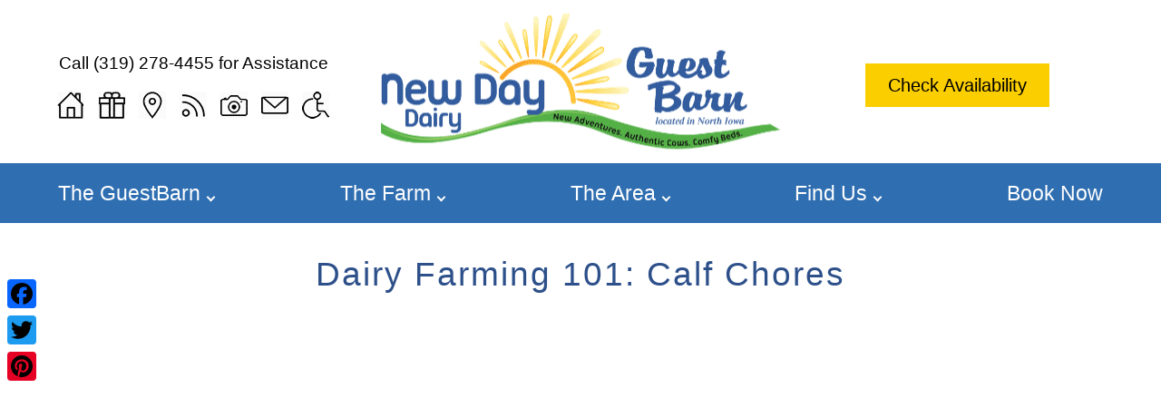

--- FILE ---
content_type: text/html; charset=UTF-8
request_url: https://www.newdaydairy.com/blog/dairy-farming-101-calf-chores
body_size: 29531
content:
<!DOCTYPE html>
<!--[if IE 8]>
<html id="ie8" dir="ltr" lang="en-US">
<![endif]-->
<!--[if !(IE 6) | !(IE 7) | !(IE 8)  ]><!-->
<html dir="ltr" lang="en-US">
<!--<![endif]-->
<head>
<meta charset="UTF-8" />

<title>Dairy Farming 101: Calf ChoresNew Day Dairy GuestBarn</title>
<link crossorigin data-rocket-preconnect href="https://www.googletagmanager.com" rel="preconnect">
<link crossorigin data-rocket-preconnect href="https://connect.facebook.net" rel="preconnect">
<link crossorigin data-rocket-preconnect href="https://static.addtoany.com" rel="preconnect">
<link crossorigin data-rocket-preconnect href="https://stats.wp.com" rel="preconnect">
<link crossorigin data-rocket-preload as="font" href="https://www.newdaydairy.com/wp-content/themes/acorn-one-standard/fonts/caveat-v4-latin-regular.woff2" rel="preload">
<style id="wpr-usedcss">img.emoji{display:inline!important;border:none!important;box-shadow:none!important;height:1em!important;width:1em!important;margin:0 .07em!important;vertical-align:-.1em!important;background:0 0!important;padding:0!important}:where(.wp-block-button__link){border-radius:9999px;box-shadow:none;padding:calc(.667em + 2px) calc(1.333em + 2px);text-decoration:none}:root :where(.wp-block-button .wp-block-button__link.is-style-outline),:root :where(.wp-block-button.is-style-outline>.wp-block-button__link){border:2px solid;padding:.667em 1.333em}:root :where(.wp-block-button .wp-block-button__link.is-style-outline:not(.has-text-color)),:root :where(.wp-block-button.is-style-outline>.wp-block-button__link:not(.has-text-color)){color:currentColor}:root :where(.wp-block-button .wp-block-button__link.is-style-outline:not(.has-background)),:root :where(.wp-block-button.is-style-outline>.wp-block-button__link:not(.has-background)){background-color:initial;background-image:none}:where(.wp-block-calendar table:not(.has-background) th){background:#ddd}:where(.wp-block-columns){margin-bottom:1.75em}:where(.wp-block-columns.has-background){padding:1.25em 2.375em}:where(.wp-block-post-comments input[type=submit]){border:none}:where(.wp-block-cover-image:not(.has-text-color)),:where(.wp-block-cover:not(.has-text-color)){color:#fff}:where(.wp-block-cover-image.is-light:not(.has-text-color)),:where(.wp-block-cover.is-light:not(.has-text-color)){color:#000}:root :where(.wp-block-cover h1:not(.has-text-color)),:root :where(.wp-block-cover h2:not(.has-text-color)),:root :where(.wp-block-cover h3:not(.has-text-color)),:root :where(.wp-block-cover h4:not(.has-text-color)),:root :where(.wp-block-cover h5:not(.has-text-color)),:root :where(.wp-block-cover h6:not(.has-text-color)),:root :where(.wp-block-cover p:not(.has-text-color)){color:inherit}:where(.wp-block-file){margin-bottom:1.5em}:where(.wp-block-file__button){border-radius:2em;display:inline-block;padding:.5em 1em}:where(.wp-block-file__button):is(a):active,:where(.wp-block-file__button):is(a):focus,:where(.wp-block-file__button):is(a):hover,:where(.wp-block-file__button):is(a):visited{box-shadow:none;color:#fff;opacity:.85;text-decoration:none}:where(.wp-block-group.wp-block-group-is-layout-constrained){position:relative}:root :where(.wp-block-image.is-style-rounded img,.wp-block-image .is-style-rounded img){border-radius:9999px}:where(.wp-block-latest-comments:not([style*=line-height] .wp-block-latest-comments__comment)){line-height:1.1}:where(.wp-block-latest-comments:not([style*=line-height] .wp-block-latest-comments__comment-excerpt p)){line-height:1.8}:root :where(.wp-block-latest-posts.is-grid){padding:0}:root :where(.wp-block-latest-posts.wp-block-latest-posts__list){padding-left:0}ol,ul{box-sizing:border-box}:root :where(ul.has-background,ol.has-background){padding:1.25em 2.375em}:where(.wp-block-navigation.has-background .wp-block-navigation-item a:not(.wp-element-button)),:where(.wp-block-navigation.has-background .wp-block-navigation-submenu a:not(.wp-element-button)){padding:.5em 1em}:where(.wp-block-navigation .wp-block-navigation__submenu-container .wp-block-navigation-item a:not(.wp-element-button)),:where(.wp-block-navigation .wp-block-navigation__submenu-container .wp-block-navigation-submenu a:not(.wp-element-button)),:where(.wp-block-navigation .wp-block-navigation__submenu-container .wp-block-navigation-submenu button.wp-block-navigation-item__content),:where(.wp-block-navigation .wp-block-navigation__submenu-container .wp-block-pages-list__item button.wp-block-navigation-item__content){padding:.5em 1em}:root :where(p.has-background){padding:1.25em 2.375em}:where(p.has-text-color:not(.has-link-color)) a{color:inherit}:where(.wp-block-post-comments-form) input:not([type=submit]),:where(.wp-block-post-comments-form) textarea{border:1px solid #949494;font-family:inherit;font-size:1em}:where(.wp-block-post-comments-form) input:where(:not([type=submit]):not([type=checkbox])),:where(.wp-block-post-comments-form) textarea{padding:calc(.667em + 2px)}:where(.wp-block-post-excerpt){margin-bottom:var(--wp--style--block-gap);margin-top:var(--wp--style--block-gap)}:where(.wp-block-preformatted.has-background){padding:1.25em 2.375em}:where(.wp-block-search__button){border:1px solid #ccc;padding:6px 10px}:where(.wp-block-search__input){font-family:inherit;font-size:inherit;font-style:inherit;font-weight:inherit;letter-spacing:inherit;line-height:inherit;text-transform:inherit}:where(.wp-block-search__button-inside .wp-block-search__inside-wrapper){border:1px solid #949494;box-sizing:border-box;padding:4px}:where(.wp-block-search__button-inside .wp-block-search__inside-wrapper) .wp-block-search__input{border:none;border-radius:0;padding:0 4px}:where(.wp-block-search__button-inside .wp-block-search__inside-wrapper) .wp-block-search__input:focus{outline:0}:where(.wp-block-search__button-inside .wp-block-search__inside-wrapper) :where(.wp-block-search__button){padding:4px 8px}:root :where(.wp-block-separator.is-style-dots){height:auto;line-height:1;text-align:center}:root :where(.wp-block-separator.is-style-dots):before{color:currentColor;content:"···";font-family:serif;font-size:1.5em;letter-spacing:2em;padding-left:2em}:root :where(.wp-block-site-logo.is-style-rounded){border-radius:9999px}:root :where(.wp-block-site-title a){color:inherit}:where(.wp-block-social-links:not(.is-style-logos-only)) .wp-social-link{background-color:#f0f0f0;color:#444}:where(.wp-block-social-links:not(.is-style-logos-only)) .wp-social-link-amazon{background-color:#f90;color:#fff}:where(.wp-block-social-links:not(.is-style-logos-only)) .wp-social-link-bandcamp{background-color:#1ea0c3;color:#fff}:where(.wp-block-social-links:not(.is-style-logos-only)) .wp-social-link-behance{background-color:#0757fe;color:#fff}:where(.wp-block-social-links:not(.is-style-logos-only)) .wp-social-link-bluesky{background-color:#0a7aff;color:#fff}:where(.wp-block-social-links:not(.is-style-logos-only)) .wp-social-link-codepen{background-color:#1e1f26;color:#fff}:where(.wp-block-social-links:not(.is-style-logos-only)) .wp-social-link-deviantart{background-color:#02e49b;color:#fff}:where(.wp-block-social-links:not(.is-style-logos-only)) .wp-social-link-dribbble{background-color:#e94c89;color:#fff}:where(.wp-block-social-links:not(.is-style-logos-only)) .wp-social-link-dropbox{background-color:#4280ff;color:#fff}:where(.wp-block-social-links:not(.is-style-logos-only)) .wp-social-link-etsy{background-color:#f45800;color:#fff}:where(.wp-block-social-links:not(.is-style-logos-only)) .wp-social-link-facebook{background-color:#1778f2;color:#fff}:where(.wp-block-social-links:not(.is-style-logos-only)) .wp-social-link-fivehundredpx{background-color:#000;color:#fff}:where(.wp-block-social-links:not(.is-style-logos-only)) .wp-social-link-flickr{background-color:#0461dd;color:#fff}:where(.wp-block-social-links:not(.is-style-logos-only)) .wp-social-link-foursquare{background-color:#e65678;color:#fff}:where(.wp-block-social-links:not(.is-style-logos-only)) .wp-social-link-github{background-color:#24292d;color:#fff}:where(.wp-block-social-links:not(.is-style-logos-only)) .wp-social-link-goodreads{background-color:#eceadd;color:#382110}:where(.wp-block-social-links:not(.is-style-logos-only)) .wp-social-link-google{background-color:#ea4434;color:#fff}:where(.wp-block-social-links:not(.is-style-logos-only)) .wp-social-link-gravatar{background-color:#1d4fc4;color:#fff}:where(.wp-block-social-links:not(.is-style-logos-only)) .wp-social-link-instagram{background-color:#f00075;color:#fff}:where(.wp-block-social-links:not(.is-style-logos-only)) .wp-social-link-lastfm{background-color:#e21b24;color:#fff}:where(.wp-block-social-links:not(.is-style-logos-only)) .wp-social-link-linkedin{background-color:#0d66c2;color:#fff}:where(.wp-block-social-links:not(.is-style-logos-only)) .wp-social-link-mastodon{background-color:#3288d4;color:#fff}:where(.wp-block-social-links:not(.is-style-logos-only)) .wp-social-link-medium{background-color:#000;color:#fff}:where(.wp-block-social-links:not(.is-style-logos-only)) .wp-social-link-meetup{background-color:#f6405f;color:#fff}:where(.wp-block-social-links:not(.is-style-logos-only)) .wp-social-link-patreon{background-color:#000;color:#fff}:where(.wp-block-social-links:not(.is-style-logos-only)) .wp-social-link-pinterest{background-color:#e60122;color:#fff}:where(.wp-block-social-links:not(.is-style-logos-only)) .wp-social-link-pocket{background-color:#ef4155;color:#fff}:where(.wp-block-social-links:not(.is-style-logos-only)) .wp-social-link-reddit{background-color:#ff4500;color:#fff}:where(.wp-block-social-links:not(.is-style-logos-only)) .wp-social-link-skype{background-color:#0478d7;color:#fff}:where(.wp-block-social-links:not(.is-style-logos-only)) .wp-social-link-snapchat{background-color:#fefc00;color:#fff;stroke:#000}:where(.wp-block-social-links:not(.is-style-logos-only)) .wp-social-link-soundcloud{background-color:#ff5600;color:#fff}:where(.wp-block-social-links:not(.is-style-logos-only)) .wp-social-link-spotify{background-color:#1bd760;color:#fff}:where(.wp-block-social-links:not(.is-style-logos-only)) .wp-social-link-telegram{background-color:#2aabee;color:#fff}:where(.wp-block-social-links:not(.is-style-logos-only)) .wp-social-link-threads{background-color:#000;color:#fff}:where(.wp-block-social-links:not(.is-style-logos-only)) .wp-social-link-tiktok{background-color:#000;color:#fff}:where(.wp-block-social-links:not(.is-style-logos-only)) .wp-social-link-tumblr{background-color:#011835;color:#fff}:where(.wp-block-social-links:not(.is-style-logos-only)) .wp-social-link-twitch{background-color:#6440a4;color:#fff}:where(.wp-block-social-links:not(.is-style-logos-only)) .wp-social-link-twitter{background-color:#1da1f2;color:#fff}:where(.wp-block-social-links:not(.is-style-logos-only)) .wp-social-link-vimeo{background-color:#1eb7ea;color:#fff}:where(.wp-block-social-links:not(.is-style-logos-only)) .wp-social-link-vk{background-color:#4680c2;color:#fff}:where(.wp-block-social-links:not(.is-style-logos-only)) .wp-social-link-wordpress{background-color:#3499cd;color:#fff}:where(.wp-block-social-links:not(.is-style-logos-only)) .wp-social-link-whatsapp{background-color:#25d366;color:#fff}:where(.wp-block-social-links:not(.is-style-logos-only)) .wp-social-link-x{background-color:#000;color:#fff}:where(.wp-block-social-links:not(.is-style-logos-only)) .wp-social-link-yelp{background-color:#d32422;color:#fff}:where(.wp-block-social-links:not(.is-style-logos-only)) .wp-social-link-youtube{background-color:red;color:#fff}:where(.wp-block-social-links.is-style-logos-only) .wp-social-link{background:0 0}:where(.wp-block-social-links.is-style-logos-only) .wp-social-link svg{height:1.25em;width:1.25em}:where(.wp-block-social-links.is-style-logos-only) .wp-social-link-amazon{color:#f90}:where(.wp-block-social-links.is-style-logos-only) .wp-social-link-bandcamp{color:#1ea0c3}:where(.wp-block-social-links.is-style-logos-only) .wp-social-link-behance{color:#0757fe}:where(.wp-block-social-links.is-style-logos-only) .wp-social-link-bluesky{color:#0a7aff}:where(.wp-block-social-links.is-style-logos-only) .wp-social-link-codepen{color:#1e1f26}:where(.wp-block-social-links.is-style-logos-only) .wp-social-link-deviantart{color:#02e49b}:where(.wp-block-social-links.is-style-logos-only) .wp-social-link-dribbble{color:#e94c89}:where(.wp-block-social-links.is-style-logos-only) .wp-social-link-dropbox{color:#4280ff}:where(.wp-block-social-links.is-style-logos-only) .wp-social-link-etsy{color:#f45800}:where(.wp-block-social-links.is-style-logos-only) .wp-social-link-facebook{color:#1778f2}:where(.wp-block-social-links.is-style-logos-only) .wp-social-link-fivehundredpx{color:#000}:where(.wp-block-social-links.is-style-logos-only) .wp-social-link-flickr{color:#0461dd}:where(.wp-block-social-links.is-style-logos-only) .wp-social-link-foursquare{color:#e65678}:where(.wp-block-social-links.is-style-logos-only) .wp-social-link-github{color:#24292d}:where(.wp-block-social-links.is-style-logos-only) .wp-social-link-goodreads{color:#382110}:where(.wp-block-social-links.is-style-logos-only) .wp-social-link-google{color:#ea4434}:where(.wp-block-social-links.is-style-logos-only) .wp-social-link-gravatar{color:#1d4fc4}:where(.wp-block-social-links.is-style-logos-only) .wp-social-link-instagram{color:#f00075}:where(.wp-block-social-links.is-style-logos-only) .wp-social-link-lastfm{color:#e21b24}:where(.wp-block-social-links.is-style-logos-only) .wp-social-link-linkedin{color:#0d66c2}:where(.wp-block-social-links.is-style-logos-only) .wp-social-link-mastodon{color:#3288d4}:where(.wp-block-social-links.is-style-logos-only) .wp-social-link-medium{color:#000}:where(.wp-block-social-links.is-style-logos-only) .wp-social-link-meetup{color:#f6405f}:where(.wp-block-social-links.is-style-logos-only) .wp-social-link-patreon{color:#000}:where(.wp-block-social-links.is-style-logos-only) .wp-social-link-pinterest{color:#e60122}:where(.wp-block-social-links.is-style-logos-only) .wp-social-link-pocket{color:#ef4155}:where(.wp-block-social-links.is-style-logos-only) .wp-social-link-reddit{color:#ff4500}:where(.wp-block-social-links.is-style-logos-only) .wp-social-link-skype{color:#0478d7}:where(.wp-block-social-links.is-style-logos-only) .wp-social-link-snapchat{color:#fff;stroke:#000}:where(.wp-block-social-links.is-style-logos-only) .wp-social-link-soundcloud{color:#ff5600}:where(.wp-block-social-links.is-style-logos-only) .wp-social-link-spotify{color:#1bd760}:where(.wp-block-social-links.is-style-logos-only) .wp-social-link-telegram{color:#2aabee}:where(.wp-block-social-links.is-style-logos-only) .wp-social-link-threads{color:#000}:where(.wp-block-social-links.is-style-logos-only) .wp-social-link-tiktok{color:#000}:where(.wp-block-social-links.is-style-logos-only) .wp-social-link-tumblr{color:#011835}:where(.wp-block-social-links.is-style-logos-only) .wp-social-link-twitch{color:#6440a4}:where(.wp-block-social-links.is-style-logos-only) .wp-social-link-twitter{color:#1da1f2}:where(.wp-block-social-links.is-style-logos-only) .wp-social-link-vimeo{color:#1eb7ea}:where(.wp-block-social-links.is-style-logos-only) .wp-social-link-vk{color:#4680c2}:where(.wp-block-social-links.is-style-logos-only) .wp-social-link-whatsapp{color:#25d366}:where(.wp-block-social-links.is-style-logos-only) .wp-social-link-wordpress{color:#3499cd}:where(.wp-block-social-links.is-style-logos-only) .wp-social-link-x{color:#000}:where(.wp-block-social-links.is-style-logos-only) .wp-social-link-yelp{color:#d32422}:where(.wp-block-social-links.is-style-logos-only) .wp-social-link-youtube{color:red}:root :where(.wp-block-social-links .wp-social-link a){padding:.25em}:root :where(.wp-block-social-links.is-style-logos-only .wp-social-link a){padding:0}:root :where(.wp-block-social-links.is-style-pill-shape .wp-social-link a){padding-left:.66667em;padding-right:.66667em}:root :where(.wp-block-tag-cloud.is-style-outline){display:flex;flex-wrap:wrap;gap:1ch}:root :where(.wp-block-tag-cloud.is-style-outline a){border:1px solid;font-size:unset!important;margin-right:0;padding:1ch 2ch;text-decoration:none!important}:where(.wp-block-term-description){margin-bottom:var(--wp--style--block-gap);margin-top:var(--wp--style--block-gap)}:where(pre.wp-block-verse){font-family:inherit}.entry-content{counter-reset:footnotes}:root{--wp--preset--font-size--normal:16px;--wp--preset--font-size--huge:42px}html :where(.has-border-color){border-style:solid}html :where([style*=border-top-color]){border-top-style:solid}html :where([style*=border-right-color]){border-right-style:solid}html :where([style*=border-bottom-color]){border-bottom-style:solid}html :where([style*=border-left-color]){border-left-style:solid}html :where([style*=border-width]){border-style:solid}html :where([style*=border-top-width]){border-top-style:solid}html :where([style*=border-right-width]){border-right-style:solid}html :where([style*=border-bottom-width]){border-bottom-style:solid}html :where([style*=border-left-width]){border-left-style:solid}html :where(img[class*=wp-image-]){height:auto;max-width:100%}:where(figure){margin:0 0 1em}html :where(.is-position-sticky){--wp-admin--admin-bar--position-offset:var(--wp-admin--admin-bar--height,0px)}@media screen and (max-width:600px){html :where(.is-position-sticky){--wp-admin--admin-bar--position-offset:0px}}@-webkit-keyframes a{to{-webkit-transform:rotate(1turn);transform:rotate(1turn)}}@keyframes a{to{-webkit-transform:rotate(1turn);transform:rotate(1turn)}to{transform:rotate(1turn)}}:root{--wp--preset--aspect-ratio--square:1;--wp--preset--aspect-ratio--4-3:4/3;--wp--preset--aspect-ratio--3-4:3/4;--wp--preset--aspect-ratio--3-2:3/2;--wp--preset--aspect-ratio--2-3:2/3;--wp--preset--aspect-ratio--16-9:16/9;--wp--preset--aspect-ratio--9-16:9/16;--wp--preset--color--black:#000000;--wp--preset--color--cyan-bluish-gray:#abb8c3;--wp--preset--color--white:#ffffff;--wp--preset--color--pale-pink:#f78da7;--wp--preset--color--vivid-red:#cf2e2e;--wp--preset--color--luminous-vivid-orange:#ff6900;--wp--preset--color--luminous-vivid-amber:#fcb900;--wp--preset--color--light-green-cyan:#7bdcb5;--wp--preset--color--vivid-green-cyan:#00d084;--wp--preset--color--pale-cyan-blue:#8ed1fc;--wp--preset--color--vivid-cyan-blue:#0693e3;--wp--preset--color--vivid-purple:#9b51e0;--wp--preset--gradient--vivid-cyan-blue-to-vivid-purple:linear-gradient(135deg,rgba(6, 147, 227, 1) 0%,rgb(155, 81, 224) 100%);--wp--preset--gradient--light-green-cyan-to-vivid-green-cyan:linear-gradient(135deg,rgb(122, 220, 180) 0%,rgb(0, 208, 130) 100%);--wp--preset--gradient--luminous-vivid-amber-to-luminous-vivid-orange:linear-gradient(135deg,rgba(252, 185, 0, 1) 0%,rgba(255, 105, 0, 1) 100%);--wp--preset--gradient--luminous-vivid-orange-to-vivid-red:linear-gradient(135deg,rgba(255, 105, 0, 1) 0%,rgb(207, 46, 46) 100%);--wp--preset--gradient--very-light-gray-to-cyan-bluish-gray:linear-gradient(135deg,rgb(238, 238, 238) 0%,rgb(169, 184, 195) 100%);--wp--preset--gradient--cool-to-warm-spectrum:linear-gradient(135deg,rgb(74, 234, 220) 0%,rgb(151, 120, 209) 20%,rgb(207, 42, 186) 40%,rgb(238, 44, 130) 60%,rgb(251, 105, 98) 80%,rgb(254, 248, 76) 100%);--wp--preset--gradient--blush-light-purple:linear-gradient(135deg,rgb(255, 206, 236) 0%,rgb(152, 150, 240) 100%);--wp--preset--gradient--blush-bordeaux:linear-gradient(135deg,rgb(254, 205, 165) 0%,rgb(254, 45, 45) 50%,rgb(107, 0, 62) 100%);--wp--preset--gradient--luminous-dusk:linear-gradient(135deg,rgb(255, 203, 112) 0%,rgb(199, 81, 192) 50%,rgb(65, 88, 208) 100%);--wp--preset--gradient--pale-ocean:linear-gradient(135deg,rgb(255, 245, 203) 0%,rgb(182, 227, 212) 50%,rgb(51, 167, 181) 100%);--wp--preset--gradient--electric-grass:linear-gradient(135deg,rgb(202, 248, 128) 0%,rgb(113, 206, 126) 100%);--wp--preset--gradient--midnight:linear-gradient(135deg,rgb(2, 3, 129) 0%,rgb(40, 116, 252) 100%);--wp--preset--font-size--small:13px;--wp--preset--font-size--medium:20px;--wp--preset--font-size--large:36px;--wp--preset--font-size--x-large:42px;--wp--preset--spacing--20:0.44rem;--wp--preset--spacing--30:0.67rem;--wp--preset--spacing--40:1rem;--wp--preset--spacing--50:1.5rem;--wp--preset--spacing--60:2.25rem;--wp--preset--spacing--70:3.38rem;--wp--preset--spacing--80:5.06rem;--wp--preset--shadow--natural:6px 6px 9px rgba(0, 0, 0, .2);--wp--preset--shadow--deep:12px 12px 50px rgba(0, 0, 0, .4);--wp--preset--shadow--sharp:6px 6px 0px rgba(0, 0, 0, .2);--wp--preset--shadow--outlined:6px 6px 0px -3px rgba(255, 255, 255, 1),6px 6px rgba(0, 0, 0, 1);--wp--preset--shadow--crisp:6px 6px 0px rgba(0, 0, 0, 1)}:where(.is-layout-flex){gap:.5em}:where(.is-layout-grid){gap:.5em}:where(.wp-block-post-template.is-layout-flex){gap:1.25em}:where(.wp-block-post-template.is-layout-grid){gap:1.25em}:where(.wp-block-columns.is-layout-flex){gap:2em}:where(.wp-block-columns.is-layout-grid){gap:2em}:root :where(.wp-block-pullquote){font-size:1.5em;line-height:1.6}.ui-helper-clearfix:after,.ui-helper-clearfix:before{content:"";display:table;border-collapse:collapse}.ui-helper-clearfix:after{clear:both}.ui-helper-clearfix{min-height:0}.ui-state-disabled{cursor:default!important}.ui-icon{display:block;text-indent:-99999px;overflow:hidden;background-repeat:no-repeat}.ui-datepicker-multi .ui-datepicker-buttonpane{clear:left}.ui-datepicker-row-break{clear:both;width:100%;font-size:0}.ui-datepicker-rtl{direction:rtl}.ui-datepicker-rtl .ui-datepicker-prev{right:2px;left:auto}.ui-datepicker-rtl .ui-datepicker-next{left:2px;right:auto}.ui-datepicker-rtl .ui-datepicker-prev:hover{right:1px;left:auto}.ui-datepicker-rtl .ui-datepicker-next:hover{left:1px;right:auto}.ui-datepicker-rtl .ui-datepicker-buttonpane{clear:right}.ui-datepicker-rtl .ui-datepicker-buttonpane button{float:left}.ui-datepicker-rtl .ui-datepicker-buttonpane button.ui-datepicker-current{float:right}.ui-widget-content{border:1px solid #aaa;background:url("https://www.newdaydairy.com/wp-content/plugins/acorn-standard-thinkreserrvations-datebox-plugin/assets/css/images/ui-bg_flat_75_ffffff_40x100.png") 50% 50% repeat-x #fff;color:#222}.ui-widget-content a{color:#222}.ui-widget-header{border:1px solid #aaa;background:url("https://www.newdaydairy.com/wp-content/plugins/acorn-standard-thinkreserrvations-datebox-plugin/assets/css/images/ui-bg_highlight-soft_75_cccccc_1x100.png") 50% 50% repeat-x #ccc;color:#222;font-weight:700}.ui-widget-header a{color:#222}.ui-state-default,.ui-widget-content .ui-state-default,.ui-widget-header .ui-state-default{border:1px solid #d3d3d3;background:url("https://www.newdaydairy.com/wp-content/plugins/acorn-standard-thinkreserrvations-datebox-plugin/assets/css/images/ui-bg_glass_75_e6e6e6_1x400.png") 50% 50% repeat-x #e6e6e6;font-weight:400;color:#555}.ui-state-default a,.ui-state-default a:link,.ui-state-default a:visited{color:#555;text-decoration:none}.ui-state-focus,.ui-state-hover,.ui-widget-content .ui-state-focus,.ui-widget-content .ui-state-hover,.ui-widget-header .ui-state-focus,.ui-widget-header .ui-state-hover{border:1px solid #999;background:url("https://www.newdaydairy.com/wp-content/plugins/acorn-standard-thinkreserrvations-datebox-plugin/assets/css/images/ui-bg_glass_75_dadada_1x400.png") 50% 50% repeat-x #dadada;font-weight:400;color:#212121}.ui-state-focus a,.ui-state-focus a:hover,.ui-state-focus a:link,.ui-state-focus a:visited,.ui-state-hover a,.ui-state-hover a:hover,.ui-state-hover a:link,.ui-state-hover a:visited{color:#212121;text-decoration:none}.ui-state-active,.ui-widget-content .ui-state-active,.ui-widget-header .ui-state-active{border:1px solid #aaa;background:url("https://www.newdaydairy.com/wp-content/plugins/acorn-standard-thinkreserrvations-datebox-plugin/assets/css/images/ui-bg_glass_65_ffffff_1x400.png") 50% 50% repeat-x #fff;font-weight:400;color:#212121}.ui-state-active a,.ui-state-active a:link,.ui-state-active a:visited{color:#212121;text-decoration:none}.ui-state-highlight,.ui-widget-content .ui-state-highlight,.ui-widget-header .ui-state-highlight{border:1px solid #fcefa1;background:url("https://www.newdaydairy.com/wp-content/plugins/acorn-standard-thinkreserrvations-datebox-plugin/assets/css/images/ui-bg_glass_55_fbf9ee_1x400.png") 50% 50% repeat-x #fbf9ee;color:#363636}.ui-state-highlight a,.ui-widget-content .ui-state-highlight a,.ui-widget-header .ui-state-highlight a{color:#363636}.ui-priority-primary,.ui-widget-content .ui-priority-primary,.ui-widget-header .ui-priority-primary{font-weight:700}.ui-priority-secondary,.ui-widget-content .ui-priority-secondary,.ui-widget-header .ui-priority-secondary{opacity:.7;filter:Alpha(Opacity=70);font-weight:400}.ui-state-disabled,.ui-widget-content .ui-state-disabled,.ui-widget-header .ui-state-disabled{opacity:.35;filter:Alpha(Opacity=35);background-image:none}.ui-state-disabled .ui-icon{filter:Alpha(Opacity=35)}.ui-icon{width:16px;height:16px}.ui-icon,.ui-widget-content .ui-icon{background-image:url("https://www.newdaydairy.com/wp-content/plugins/acorn-standard-thinkreserrvations-datebox-plugin/assets/css/images/ui-icons_222222_256x240.png")}.ui-widget-header .ui-icon{background-image:url("https://www.newdaydairy.com/wp-content/plugins/acorn-standard-thinkreserrvations-datebox-plugin/assets/css/images/ui-icons_222222_256x240.png")}.ui-state-default .ui-icon{background-image:url("https://www.newdaydairy.com/wp-content/plugins/acorn-standard-thinkreserrvations-datebox-plugin/assets/css/images/ui-icons_888888_256x240.png")}.ui-state-focus .ui-icon,.ui-state-hover .ui-icon{background-image:url("https://www.newdaydairy.com/wp-content/plugins/acorn-standard-thinkreserrvations-datebox-plugin/assets/css/images/ui-icons_454545_256x240.png")}.ui-state-active .ui-icon{background-image:url("https://www.newdaydairy.com/wp-content/plugins/acorn-standard-thinkreserrvations-datebox-plugin/assets/css/images/ui-icons_454545_256x240.png")}.ui-state-highlight .ui-icon{background-image:url("https://www.newdaydairy.com/wp-content/plugins/acorn-standard-thinkreserrvations-datebox-plugin/assets/css/images/ui-icons_2e83ff_256x240.png")}.ui-corner-all{border-top-left-radius:4px}.ui-corner-all{border-top-right-radius:4px}.ui-corner-all{border-bottom-left-radius:4px}.ui-corner-all{border-bottom-right-radius:4px}#ui-datepicker-div{display:none;z-index:2147483647!important}#thinkreservationsform{border:1px solid #333;font-size:15px;margin:0 auto 43px;max-width:223px;overflow:hidden;padding:20px 4%;text-align:center;width:90%}#thinkreservationsform p{overflow:hidden;margin-bottom:.7em}#thinkreservationsform label{font-weight:400;line-height:24px;float:left;vertical-align:top}#thinkreservationsform input,#thinkreservationsform select{background-color:#fff;border:1px solid #ccc;box-shadow:0 1px 1px rgba(0,0,0,.075) inset;transition:border .2s linear 0s,box-shadow .2s linear 0s;border-radius:0;color:#555;float:right;clear:right;font-size:12px;height:18px;line-height:18px;margin-left:3px;padding:2px;vertical-align:middle;width:75px;text-align:center}.datepicker::after,.datepicker::before{border:none}#thinkreservationsform select{width:auto;height:24px;padding-top:1px;text-align:left}a#submit{display:inline-block;border:2px outset #333;background:#555;color:#fff;height:23px;line-height:21px;clear:both;padding:3px 10px!important;margin:0 auto}a#submit:hover{border:2px inset #333;text-decoration:none;cursor:pointer}a#submit.disabled:active,a#submit.disabled:hover{border:2px outset #333}.disabled{opacity:.5}.error{color:red;font-style:italic;font-size:.8em;clear:both}body.compensate-for-scrollbar{overflow:hidden}.fancybox-active{height:auto}.fancybox-is-hidden{left:-9999px;margin:0;position:absolute!important;top:-9999px;visibility:hidden}.fancybox-container{-webkit-backface-visibility:hidden;height:100%;left:0;outline:0;position:fixed;-webkit-tap-highlight-color:transparent;top:0;-ms-touch-action:manipulation;touch-action:manipulation;transform:translateZ(0);width:100%;z-index:99992}.fancybox-container *{box-sizing:border-box}.fancybox-bg,.fancybox-inner,.fancybox-outer,.fancybox-stage{bottom:0;left:0;position:absolute;right:0;top:0}.fancybox-outer{-webkit-overflow-scrolling:touch;overflow-y:auto}.fancybox-bg{background:#1e1e1e;opacity:0;transition-duration:inherit;transition-property:opacity;transition-timing-function:cubic-bezier(.47,0,.74,.71)}.fancybox-is-open .fancybox-bg{opacity:.9;transition-timing-function:cubic-bezier(.22,.61,.36,1)}.fancybox-caption,.fancybox-infobar,.fancybox-navigation .fancybox-button,.fancybox-toolbar{direction:ltr;opacity:0;position:absolute;transition:opacity .25s ease,visibility 0s ease .25s;visibility:hidden;z-index:99997}.fancybox-show-caption .fancybox-caption,.fancybox-show-infobar .fancybox-infobar,.fancybox-show-nav .fancybox-navigation .fancybox-button,.fancybox-show-toolbar .fancybox-toolbar{opacity:1;transition:opacity .25s ease 0s,visibility 0s ease 0s;visibility:visible}.fancybox-infobar{color:#ccc;font-size:13px;-webkit-font-smoothing:subpixel-antialiased;height:44px;left:0;line-height:44px;min-width:44px;mix-blend-mode:difference;padding:0 10px;pointer-events:none;top:0;-webkit-touch-callout:none;-webkit-user-select:none;-moz-user-select:none;-ms-user-select:none;user-select:none}.fancybox-toolbar{right:0;top:0}.fancybox-stage{direction:ltr;overflow:visible;transform:translateZ(0);z-index:99994}.fancybox-is-open .fancybox-stage{overflow:hidden}.fancybox-slide{-webkit-backface-visibility:hidden;display:none;height:100%;left:0;outline:0;overflow:auto;-webkit-overflow-scrolling:touch;padding:44px;position:absolute;text-align:center;top:0;transition-property:transform,opacity;white-space:normal;width:100%;z-index:99994}.fancybox-slide:before{content:"";display:inline-block;font-size:0;height:100%;vertical-align:middle;width:0}.fancybox-is-sliding .fancybox-slide,.fancybox-slide--current,.fancybox-slide--next,.fancybox-slide--previous{display:block}.fancybox-slide--image{overflow:hidden;padding:44px 0}.fancybox-slide--image:before{display:none}.fancybox-slide--html{padding:6px}.fancybox-content{background:#fff;display:inline-block;margin:0;max-width:100%;overflow:auto;-webkit-overflow-scrolling:touch;padding:44px;position:relative;text-align:left;vertical-align:middle}.fancybox-slide--image .fancybox-content{animation-timing-function:cubic-bezier(.5,0,.14,1);-webkit-backface-visibility:hidden;background:0 0;background-repeat:no-repeat;background-size:100% 100%;left:0;max-width:none;overflow:visible;padding:0;position:absolute;top:0;transform-origin:top left;transition-property:transform,opacity;-webkit-user-select:none;-moz-user-select:none;-ms-user-select:none;user-select:none;z-index:99995}.fancybox-can-zoomOut .fancybox-content{cursor:zoom-out}.fancybox-can-zoomIn .fancybox-content{cursor:zoom-in}.fancybox-can-pan .fancybox-content,.fancybox-can-swipe .fancybox-content{cursor:grab}.fancybox-is-grabbing .fancybox-content{cursor:grabbing}.fancybox-container [data-selectable=true]{cursor:text}.fancybox-image,.fancybox-spaceball{background:0 0;border:0;height:100%;left:0;margin:0;max-height:none;max-width:none;padding:0;position:absolute;top:0;-webkit-user-select:none;-moz-user-select:none;-ms-user-select:none;user-select:none;width:100%}.fancybox-spaceball{z-index:1}.fancybox-slide--iframe .fancybox-content,.fancybox-slide--map .fancybox-content,.fancybox-slide--pdf .fancybox-content,.fancybox-slide--video .fancybox-content{height:100%;overflow:visible;padding:0;width:100%}.fancybox-slide--video .fancybox-content{background:#000}.fancybox-slide--map .fancybox-content{background:#e5e3df}.fancybox-slide--iframe .fancybox-content{background:#fff}.fancybox-iframe,.fancybox-video{background:0 0;border:0;display:block;height:100%;margin:0;overflow:hidden;padding:0;width:100%}.fancybox-iframe{left:0;position:absolute;top:0}.fancybox-error{background:#fff;cursor:default;max-width:400px;padding:40px;width:100%}.fancybox-error p{color:#444;font-size:16px;line-height:20px;margin:0;padding:0}.fancybox-button{background:rgba(30,30,30,.6);border:0;border-radius:0;box-shadow:none;cursor:pointer;display:inline-block;height:44px;margin:0;padding:10px;position:relative;transition:color .2s;vertical-align:top;visibility:inherit;width:44px}.fancybox-button,.fancybox-button:link,.fancybox-button:visited{color:#ccc}.fancybox-button:hover{color:#fff}.fancybox-button:focus{outline:0}.fancybox-button.fancybox-focus{outline:dotted 1px}.fancybox-button[disabled],.fancybox-button[disabled]:hover{color:#888;cursor:default;outline:0}.fancybox-button div{height:100%}.fancybox-button svg{display:block;height:100%;overflow:visible;position:relative;width:100%}.fancybox-button svg path{fill:currentColor;stroke-width:0}.fancybox-button--fsenter svg:nth-child(2),.fancybox-button--fsexit svg:first-child,.fancybox-button--pause svg:first-child,.fancybox-button--play svg:nth-child(2){display:none}.fancybox-progress{background:#ff5268;height:2px;left:0;position:absolute;right:0;top:0;transform:scaleX(0);transform-origin:0;transition-property:transform;transition-timing-function:linear;z-index:99998}.fancybox-close-small{background:0 0;border:0;border-radius:0;color:#ccc;cursor:pointer;opacity:.8;padding:8px;position:absolute;right:-12px;top:-44px;z-index:401}.fancybox-close-small:hover{color:#fff;opacity:1}.fancybox-slide--html .fancybox-close-small{color:currentColor;padding:10px;right:0;top:0}.fancybox-slide--image.fancybox-is-scaling .fancybox-content{overflow:hidden}.fancybox-is-scaling .fancybox-close-small,.fancybox-is-zoomable.fancybox-can-pan .fancybox-close-small{display:none}.fancybox-navigation .fancybox-button{background-clip:content-box;height:100px;opacity:0;position:absolute;top:calc(50% - 50px);width:70px}.fancybox-navigation .fancybox-button div{padding:7px}.fancybox-navigation .fancybox-button--arrow_left{left:0;left:env(safe-area-inset-left);padding:31px 26px 31px 6px}.fancybox-navigation .fancybox-button--arrow_right{padding:31px 6px 31px 26px;right:0;right:env(safe-area-inset-right)}.fancybox-caption{background:linear-gradient(0deg,rgba(0,0,0,.85) 0,rgba(0,0,0,.3) 50%,rgba(0,0,0,.15) 65%,rgba(0,0,0,.075) 75.5%,rgba(0,0,0,.037) 82.85%,rgba(0,0,0,.019) 88%,transparent);bottom:0;color:#eee;font-size:14px;font-weight:400;left:0;line-height:1.5;padding:75px 44px 25px;pointer-events:none;right:0;text-align:center;z-index:99996}@supports (padding:max(0px)){.fancybox-caption{padding:75px max(44px,env(safe-area-inset-right)) max(25px,env(safe-area-inset-bottom)) max(44px,env(safe-area-inset-left))}}.fancybox-caption--separate{margin-top:-50px}.fancybox-caption__body{max-height:50vh;overflow:auto;pointer-events:all}.fancybox-caption a,.fancybox-caption a:link,.fancybox-caption a:visited{color:#ccc;text-decoration:none}.fancybox-caption a:hover{color:#fff;text-decoration:underline}.fancybox-loading{animation:1s linear infinite a;background:0 0;border:4px solid #888;border-bottom-color:#fff;border-radius:50%;height:50px;left:50%;margin:-25px 0 0 -25px;opacity:.7;padding:0;position:absolute;top:50%;width:50px;z-index:99999}.fancybox-animated{transition-timing-function:cubic-bezier(0,0,.25,1)}.fancybox-fx-slide.fancybox-slide--previous{opacity:0;transform:translate3d(-100%,0,0)}.fancybox-fx-slide.fancybox-slide--next{opacity:0;transform:translate3d(100%,0,0)}.fancybox-fx-slide.fancybox-slide--current{opacity:1;transform:translateZ(0)}.fancybox-fx-fade.fancybox-slide--next,.fancybox-fx-fade.fancybox-slide--previous{opacity:0;transition-timing-function:cubic-bezier(.19,1,.22,1)}.fancybox-fx-fade.fancybox-slide--current{opacity:1}.fancybox-fx-zoom-in-out.fancybox-slide--previous{opacity:0;transform:scale3d(1.5,1.5,1.5)}.fancybox-fx-zoom-in-out.fancybox-slide--next{opacity:0;transform:scale3d(.5,.5,.5)}.fancybox-fx-zoom-in-out.fancybox-slide--current{opacity:1;transform:scaleX(1)}.fancybox-fx-rotate.fancybox-slide--previous{opacity:0;transform:rotate(-1turn)}.fancybox-fx-rotate.fancybox-slide--next{opacity:0;transform:rotate(1turn)}.fancybox-fx-rotate.fancybox-slide--current{opacity:1;transform:rotate(0)}.fancybox-fx-circular.fancybox-slide--previous{opacity:0;transform:scale3d(0,0,0) translate3d(-100%,0,0)}.fancybox-fx-circular.fancybox-slide--next{opacity:0;transform:scale3d(0,0,0) translate3d(100%,0,0)}.fancybox-fx-circular.fancybox-slide--current{opacity:1;transform:scaleX(1) translateZ(0)}.fancybox-fx-tube.fancybox-slide--previous{transform:translate3d(-100%,0,0) scale(.1) skew(-10deg)}.fancybox-fx-tube.fancybox-slide--next{transform:translate3d(100%,0,0) scale(.1) skew(10deg)}.fancybox-fx-tube.fancybox-slide--current{transform:translateZ(0) scale(1)}@media (max-height:576px){.fancybox-slide{padding-left:6px;padding-right:6px}.fancybox-slide--image{padding:6px 0}.fancybox-close-small{right:-6px}.fancybox-slide--image .fancybox-close-small{background:#4e4e4e;color:#f2f4f6;height:36px;opacity:1;padding:6px;right:0;top:0;width:36px}.fancybox-caption{padding-left:12px;padding-right:12px}@supports (padding:max(0px)){.fancybox-caption{padding-left:max(12px,env(safe-area-inset-left));padding-right:max(12px,env(safe-area-inset-right))}}}.fancybox-share{background:#f4f4f4;border-radius:3px;max-width:90%;padding:30px;text-align:center}.fancybox-share h1{color:#222;font-size:35px;font-weight:700;margin:0 0 20px}.fancybox-share p{margin:0;padding:0}.fancybox-share__button{border:0;border-radius:3px;display:inline-block;font-size:14px;font-weight:700;line-height:40px;margin:0 5px 10px;min-width:130px;padding:0 15px;text-decoration:none;transition:all .2s;-webkit-user-select:none;-moz-user-select:none;-ms-user-select:none;user-select:none;white-space:nowrap}.fancybox-share__button:link,.fancybox-share__button:visited{color:#fff}.fancybox-share__button:hover{text-decoration:none}.fancybox-share__button--fb{background:#3b5998}.fancybox-share__button--fb:hover{background:#344e86}.fancybox-share__button--pt{background:#bd081d}.fancybox-share__button--pt:hover{background:#aa0719}.fancybox-share__button--tw{background:#1da1f2}.fancybox-share__button--tw:hover{background:#0d95e8}.fancybox-share__button svg{height:25px;margin-right:7px;position:relative;top:-1px;vertical-align:middle;width:25px}.fancybox-share__button svg path{fill:#fff}.fancybox-share__input{background:0 0;border:0;border-bottom:1px solid #d7d7d7;border-radius:0;color:#5d5b5b;font-size:14px;margin:10px 0 0;outline:0;padding:10px 15px;width:100%}.fancybox-thumbs{background:#ddd;bottom:0;display:none;margin:0;-webkit-overflow-scrolling:touch;-ms-overflow-style:-ms-autohiding-scrollbar;padding:2px 2px 4px;position:absolute;right:0;-webkit-tap-highlight-color:transparent;top:0;width:212px;z-index:99995}.fancybox-thumbs-x{overflow-x:auto;overflow-y:hidden}.fancybox-show-thumbs .fancybox-thumbs{display:block}.fancybox-show-thumbs .fancybox-inner{right:212px}.fancybox-thumbs__list{font-size:0;height:100%;list-style:none;margin:0;overflow-x:hidden;overflow-y:auto;padding:0;position:absolute;position:relative;white-space:nowrap;width:100%}.fancybox-thumbs-x .fancybox-thumbs__list{overflow:hidden}.fancybox-thumbs-y .fancybox-thumbs__list::-webkit-scrollbar{width:7px}.fancybox-thumbs-y .fancybox-thumbs__list::-webkit-scrollbar-track{background:#fff;border-radius:10px;box-shadow:inset 0 0 6px rgba(0,0,0,.3)}.fancybox-thumbs-y .fancybox-thumbs__list::-webkit-scrollbar-thumb{background:#2a2a2a;border-radius:10px}.fancybox-thumbs__list a{-webkit-backface-visibility:hidden;backface-visibility:hidden;background-color:rgba(0,0,0,.1);background-position:50%;background-repeat:no-repeat;background-size:cover;cursor:pointer;float:left;height:75px;margin:2px;max-height:calc(100% - 8px);max-width:calc(50% - 4px);outline:0;overflow:hidden;padding:0;position:relative;-webkit-tap-highlight-color:transparent;width:100px}.fancybox-thumbs__list a:before{border:6px solid #ff5268;bottom:0;content:"";left:0;opacity:0;position:absolute;right:0;top:0;transition:all .2s cubic-bezier(.25,.46,.45,.94);z-index:99991}.fancybox-thumbs__list a:focus:before{opacity:.5}.fancybox-thumbs__list a.fancybox-thumbs-active:before{opacity:1}@media (max-width:576px){.fancybox-thumbs{width:110px}.fancybox-show-thumbs .fancybox-inner{right:110px}.fancybox-thumbs__list a{max-width:calc(100% - 10px)}}.slick-slider{position:relative;display:block;box-sizing:border-box;-webkit-user-select:none;-moz-user-select:none;-ms-user-select:none;user-select:none;-webkit-touch-callout:none;-khtml-user-select:none;-ms-touch-action:pan-y;touch-action:pan-y;-webkit-tap-highlight-color:transparent}.slick-list{position:relative;display:block;overflow:hidden;margin:0;padding:0}.slick-list:focus{outline:0}.slick-list.dragging{cursor:pointer;cursor:hand}.slick-slider .slick-list,.slick-slider .slick-track{-webkit-transform:translate3d(0,0,0);-moz-transform:translate3d(0,0,0);-ms-transform:translate3d(0,0,0);-o-transform:translate3d(0,0,0);transform:translate3d(0,0,0)}.slick-track{position:relative;top:0;left:0;display:block;margin-left:auto;margin-right:auto}.slick-track:after,.slick-track:before{display:table;content:''}.slick-track:after{clear:both}.slick-loading .slick-track{visibility:hidden}.slick-slide{display:none;float:left;height:100%;min-height:1px}[dir=rtl] .slick-slide{float:right}.slick-slide img{display:block}.slick-slide.slick-loading img{display:none}.slick-slide.dragging img{pointer-events:none}.slick-initialized .slick-slide{display:block}.slick-loading .slick-slide{visibility:hidden}.slick-vertical .slick-slide{display:block;height:auto;border:1px solid transparent}.slick-arrow.slick-hidden{display:none}.slick-loading .slick-list{background:url('https://www.newdaydairy.com/wp-content/themes/acorn-one-standard/slick/ajax-loader.gif') center center no-repeat #fff}.slick-next,.slick-prev{font-size:0;line-height:0;position:absolute;top:50%;display:block;width:20px;height:20px;padding:0;-webkit-transform:translate(0,-50%);-ms-transform:translate(0,-50%);transform:translate(0,-50%);cursor:pointer;color:transparent;border:none;outline:0;background:0 0}.slick-next:focus,.slick-next:hover,.slick-prev:focus,.slick-prev:hover{color:transparent;outline:0;background:0 0}.slick-next:focus:before,.slick-next:hover:before,.slick-prev:focus:before,.slick-prev:hover:before{opacity:1}.slick-next.slick-disabled:before,.slick-prev.slick-disabled:before{opacity:.25}.slick-next:before,.slick-prev:before{font-family:slick;font-size:20px;line-height:1;opacity:.75;color:#fff;-webkit-font-smoothing:antialiased;-moz-osx-font-smoothing:grayscale}.slick-prev{left:-25px}[dir=rtl] .slick-prev{right:-25px;left:auto}.slick-prev:before{content:'←'}[dir=rtl] .slick-prev:before{content:'→'}.slick-next{right:-25px}[dir=rtl] .slick-next{right:auto;left:-25px}.slick-next:before{content:'→'}[dir=rtl] .slick-next:before{content:'←'}.slick-dotted.slick-slider{margin-bottom:30px}.slick-dots{position:absolute;bottom:-25px;display:block;width:100%;padding:0;margin:0;list-style:none;text-align:center}.slick-dots li{position:relative;display:inline-block;width:20px;height:20px;margin:0 5px;padding:0;cursor:pointer}.slick-dots li button{font-size:0;line-height:0;display:block;width:20px;height:20px;padding:5px;cursor:pointer;color:transparent;border:0;outline:0;background:0 0}.slick-dots li button:focus,.slick-dots li button:hover{outline:0}.slick-dots li button:focus:before,.slick-dots li button:hover:before{opacity:1}.slick-dots li button:before{font-family:slick;font-size:6px;line-height:20px;position:absolute;top:0;left:0;width:20px;height:20px;content:'•';text-align:center;opacity:.25;color:#000;-webkit-font-smoothing:antialiased;-moz-osx-font-smoothing:grayscale}.slick-dots li.slick-active button:before{opacity:.75;color:#000}a,address,body,caption,dd,div,em,fieldset,form,h1,h2,h3,html,iframe,label,legend,li,object,ol,p,small,span,strong,table,tbody,td,th,thead,tr,ul{border:0;font-family:inherit;font-size:100%;font-style:inherit;font-weight:inherit;margin:0;outline:0;padding:0;vertical-align:baseline}body{background:#fff;line-height:1}ol,ul{list-style:none}table{border-collapse:separate;border-spacing:0}caption,td,th{font-weight:400;text-align:left}a img{border:0}article,footer,header,nav,section{display:block}body{padding:0 2em}#page{margin:2em auto;max-width:1000px}#content{margin:0 34% 0 7.6%;width:58.4%}.left-sidebar.singular #content,.singular #content{margin:0 7.6%;position:relative;width:auto}.singular .entry-content,.singular .entry-header,.singular footer.entry-meta{margin:0 auto;width:68.9%}.left-sidebar #content{margin:0 7.6% 0 34%;width:58.4%}body,input,textarea{color:#373737;font:15px "Helvetica Neue",Helvetica,Arial,sans-serif;font-weight:300;line-height:1.625}body{background:#e2e2e2}#page{background:#fff}h1,h2,h3{clear:both}ol,ul{margin:0 0 1.625em 2.5em}ul{list-style:square}ol{list-style-type:decimal}ol ol{list-style:upper-alpha}ol ol ol{list-style:lower-roman}ol ol ol ol{list-style:lower-alpha}ol ol,ol ul,ul ol,ul ul{margin-bottom:0}dd{margin-bottom:1.625em}em{font-style:italic}address{display:block;margin:0 0 1.625em}small{font-size:smaller}input[type=email],input[type=number],input[type=text],input[type=url],textarea{background:#fafafa;-moz-box-shadow:inset 0 1px 1px rgba(0,0,0,.1);-webkit-box-shadow:inset 0 1px 1px rgba(0,0,0,.1);box-shadow:inset 0 1px 1px rgba(0,0,0,.1);border:1px solid #ddd;color:#888}input[type=email]:focus,input[type=number]:focus,input[type=text]:focus,input[type=url]:focus,textarea:focus{color:#373737}textarea{padding-left:3px;width:98%}input[type=email],input[type=number],input[type=text],input[type=url]{padding:3px}a{color:#1982d1;text-decoration:none}a:active,a:focus,a:hover{text-decoration:underline}.assistive-text{position:absolute!important;clip:rect(1px 1px 1px 1px);clip:rect(1px,1px,1px,1px);overflow:hidden;height:1px;width:1px}a.assistive-text:focus{background-color:#f1f1f1;box-shadow:0 0 2px 2px rgba(0,0,0,.6);clip:auto!important;clip-path:none;color:#21759b;display:block;font-size:14px;font-weight:700;height:auto;left:6px;line-height:normal;padding:17px 22px 15px;text-decoration:none;top:7px;width:auto;z-index:100000}#main{clear:both;padding:1.625em 0 0}.hentry{border-bottom:1px solid #ddd;margin:0 0 1.625em;padding:0 0 1.625em;position:relative}.hentry:last-child{border-bottom:none}.entry-header .entry-meta{padding-right:76px}.entry-meta{color:#666;clear:both;font-size:12px;line-height:18px}.entry-meta a{font-weight:700}.single-author .entry-meta .by-author{display:none}.entry-content{padding:1.625em 0 0}.entry-content h1,.entry-content h2{color:#000;font-weight:700;margin:0 0 .8125em}.entry-content h3{font-size:10px;letter-spacing:.1em;line-height:2.6em;text-transform:uppercase}.entry-content table{border-bottom:1px solid #ddd;margin:0 0 1.625em;width:100%}.entry-content th{color:#666;font-size:10px;font-weight:500;letter-spacing:.1em;line-height:2.6em;text-transform:uppercase}.entry-content td{border-top:1px solid #ddd;padding:6px 10px 6px 0}.entry-content img,.widget img{max-width:100%}img[class*=align]{height:auto}p img{margin-top:.4em}img#wpstats{display:block;margin:0 auto 1.625em}img[class*=align]{border:1px solid #ddd;padding:6px;max-width:97.5%;max-width:calc(100% - 14px)}a:active img[class*=align],a:focus img[class*=align],a:hover img[class*=align]{background:#eee;border-color:#bbb}embed,iframe,object{max-width:100%}.singular .hentry{border-bottom:none;padding:4.875em 0 0;position:relative}.singular.page .hentry{padding:3.5em 0 0}.singular .entry-header .entry-meta{padding-right:0}.singular .entry-header .entry-meta{position:absolute;top:0;left:0}audio,video{display:inline-block;max-width:100%}#content nav{clear:both;overflow:hidden;padding:0 0 1.625em}#content nav a{font-size:12px;font-weight:700;line-height:2.2em}.widget{word-wrap:break-word;-webkit-hyphens:auto;-moz-hyphens:auto;hyphens:auto;clear:both;margin:0 0 2.2em}.widget ul{font-size:15px;margin:0}.widget ul ul{margin-left:1.5em}.widget ul li{color:#777;font-size:13px}.widget a{font-weight:700;text-decoration:none}.widget a:active,.widget a:focus,.widget a:hover{text-decoration:underline}.widget select{max-width:100%}#respond{background:#ddd;border:1px solid #d3d3d3;-moz-border-radius:3px;border-radius:3px;margin:0 auto 1.625em;padding:1.625em;position:relative;width:68.9%}#respond input[type=text],#respond textarea{background:#fff;border:4px solid #eee;-moz-border-radius:5px;border-radius:5px;-webkit-box-shadow:inset 0 1px 3px rgba(204,204,204,.95);-moz-box-shadow:inset 0 1px 3px rgba(204,204,204,.95);box-shadow:inset 0 1px 3px rgba(204,204,204,.95);position:relative;padding:10px;text-indent:80px}#respond .comment-form-author,#respond .comment-form-comment,#respond .comment-form-email,#respond .comment-form-url{position:relative}#respond .comment-form-author label,#respond .comment-form-comment label,#respond .comment-form-email label,#respond .comment-form-url label{background:#eee;-webkit-box-shadow:1px 2px 2px rgba(204,204,204,.8);-moz-box-shadow:1px 2px 2px rgba(204,204,204,.8);box-shadow:1px 2px 2px rgba(204,204,204,.8);color:#555;display:inline-block;font-size:13px;left:4px;min-width:60px;padding:4px 10px;position:relative;top:40px;z-index:1}#respond input[type=text]:focus,#respond textarea:focus{text-indent:0;z-index:1}#respond textarea{resize:vertical;width:95%}#respond .comment-form .comment-notes .required,#respond .comment-form label .required{color:#bd3500;font-size:22px;font-weight:700}#respond .comment-form-author .required,#respond .comment-form-comment .required,#respond .comment-form-email .required,#respond .comment-form-url .required{float:right;margin-left:4px}#respond .comment-form .comment-notes .required{vertical-align:middle}#respond .comment-notes{font-size:13px}#respond p{margin:10px 0}#respond .form-submit{float:right;margin:-20px 0 10px}#respond input#submit{background:#222;border:none;-moz-border-radius:3px;border-radius:3px;-webkit-box-shadow:0 1px 2px rgba(0,0,0,.3);-moz-box-shadow:0 1px 2px rgba(0,0,0,.3);box-shadow:0 1px 2px rgba(0,0,0,.3);color:#eee;cursor:pointer;font-size:15px;margin:20px 0;padding:5px 42px 5px 22px;position:relative;left:30px;text-shadow:0 -1px 0 rgba(0,0,0,.3)}#respond input#submit:active{background:#1982d1;color:#bfddf3}#respond #cancel-comment-reply-link{color:#666;margin-left:10px;text-decoration:none}#respond #cancel-comment-reply-link:hover{text-decoration:underline}#reply-title{color:#373737;font-size:24px;font-weight:700;line-height:30px}#cancel-comment-reply-link{color:#888;display:block;font-size:10px;font-weight:400;line-height:2.2em;letter-spacing:.05em;position:absolute;right:1.625em;text-decoration:none;text-transform:uppercase;top:1.1em}#cancel-comment-reply-link:active,#cancel-comment-reply-link:focus,#cancel-comment-reply-link:hover{color:#ff4b33}#respond label{line-height:2.2em}#respond input[type=text]{display:block;height:24px;width:75%}#respond p{font-size:12px}p.comment-form-comment{margin:0}#colophon{clear:both}#site-generator{background:#f9f9f9;border-top:1px solid #ddd;color:#666;font-size:12px;line-height:2.2em;padding:2.2em .5em;text-align:center}#site-generator a{color:#555;font-weight:700}@-ms-viewport{width:device-width}@viewport{width:device-width}@media (max-width:800px){#main #content{margin:0 7.6%;width:auto}.singular .entry-content,.singular .entry-header,.singular footer.entry-meta{width:100%}#respond{width:auto}}@media (max-width:650px){body,input,textarea{font-size:13px}.entry-meta{font-size:12px}.singular .hentry{padding:1.625em 0 0}.singular.page .hentry{padding:1.625em 0 0}.singular .entry-header .entry-meta{position:static}#respond input[type=text]{width:95%}}@media only screen and (min-device-width:320px) and (max-device-width:480px){body{padding:0}#page{margin-top:0}}@media print{body{background:0 0!important;font-size:10pt}footer.entry-meta a[rel=bookmark]:link:after,footer.entry-meta a[rel=bookmark]:visited:after{content:" [" attr(href) "] "}#page{clear:both!important;display:block!important;float:none!important;max-width:100%;position:relative!important}#main{border-top:none;box-shadow:none}#content{margin:0;width:auto}.singular #content{margin:0;width:100%}.singular .entry-header .entry-meta{position:static}#content nav{display:none}.singular .entry-content,.singular .entry-header,.singular footer.entry-meta{margin:0;width:100%}.singular .hentry{padding:0}.entry-meta{font-size:10pt}#respond{display:none}#colophon{display:none}}.left-sidebar.singular #content,.singular #content{padding:0 0 1.625em;margin:0!important;width:100%}.singular .entry-content,.singular .entry-header,.singular footer.entry-meta{width:100%}.singular .hentry{padding:1.8em 0 0}.singular .entry-header .entry-meta{position:static}.single .entry-content{margin:1em auto 0}.entry-meta{font-size:15px}.widget ul li{font-size:15px}a,address,body,caption,dd,div,em,fieldset,form,h1,h2,h3,html,iframe,label,legend,li,object,ol,p,small,span,strong,table,tbody,td,th,thead,tr,ul{border:none;margin:0;padding:0;vertical-align:baseline;outline:0!important}.a2a_floating_style{z-index:1002!important}body.user-is-tabbing :focus{background:radial-gradient(ellipse at center,rgba(0,0,0,0) 0,rgba(0,0,0,.2) 100%);box-shadow:0 0 15px rgba(0,0,0,.5);outline:0!important}:focus-visible,section:active,section:focus{background:0 0!important;box-shadow:none!important;outline:0!important}img{height:auto!important;max-width:100%}.screen-only{color:#fff!important;background-color:#000!important;position:absolute;width:1px;height:1px;padding:0;margin:-1px;overflow:hidden;clip:rect(0,0,0,0);border:0}a img{border:none}strong{font-weight:700}[data-visually-hidden=true]{display:none!important}[data-visually-hidden=false]{display:block!important}.button{color:var(--cta_font_color)!important;background:var(--cta_color)!important;padding:9px 25px 11px!important;border-radius:5px;font-family:Verdana,Geneva,sans-serif;font-size:20px!important;font-weight:400!important;cursor:pointer;white-space:nowrap;border:none!important}.book-button{border-radius:0;padding:13px 25px!important}.font-size-title{font-size:40px;letter-spacing:2px;margin-bottom:15px;font-family:var(--alt_font);color:var(--page_title_color);font-weight:400;line-height:1em}p{margin-bottom:1.625em}a{text-decoration:none;color:#333;font-weight:700}a[ID]:not([href]){padding-top:90px;margin-top:-90px}a[ID]:not([href]):before{display:block;content:" ";padding-top:90px;margin-top:-90px;visibility:hidden}a:hover{transition:.3s ease}a:focus,a:hover{text-decoration:underline}#header-links a:focus,#header-links a:hover,a:focus img{opacity:.5}ul{list-style-type:disc}.new-line{display:block}.nowrap{white-space:nowrap}.entry-content,.singular .hentry{padding:0!important}.single .entry-content{margin:0!important}html{-webkit-text-size-adjust:100%}.bodyfade{display:none;display:block;-webkit-animation:2s fadein;-moz-animation:2s fadein;-ms-animation:fadein 2s;-o-animation:2s fadein;animation:2s fadein}@keyframes fadein{from{opacity:0}to{opacity:1}}@-moz-keyframes fadein{from{opacity:0}to{opacity:1}}@-webkit-keyframes fadein{from{opacity:0}to{opacity:1}}@-ms-keyframes fadein{from{opacity:0}to{opacity:1}}.entry-content a,.readmore-content a{text-decoration:none;position:relative}.entry-content a:before,.readmore-content a:before{content:"";position:absolute;width:100%;height:3px;bottom:-5px;left:0;background-color:#333;visibility:hidden;-webkit-transform:scaleX(0);transform:scaleX(0);-webkit-transition:.3s ease-in-out 0;transition:all .3s ease-in-out}.entry-content a:hover:before,.readmore-content a:focus:before,.readmore-content a:hover:before{visibility:visible;-webkit-transform:scaleX(1);transform:scaleX(1)}body{padding:0;margin:0;background:#fff!important;color:#333;font-family:Verdana,Geneva,sans-serif;font-size:20px;line-height:1.6em}#header{text-align:center;max-width:1900px;width:94%;position:relative;margin:0 auto;color:#000;font-weight:400;overflow:hidden;font-size:20px;padding:15px 0;font-family:Verdana,Geneva,sans-serif;z-index:1001}#header-left,#header-right{position:absolute;top:20px;left:8%;width:300px}#header-right{left:inherit;right:11%;top:80px;text-align:center}#header-left{font-size:19px;width:350px;text-align:center;margin-top:30px}#header-links a{margin:0 5px;height:30px;width:30px;background-color:#000;display:inline-block;background-image:url(https://www.newdaydairy.com/wp-content/themes/acorn-one-standard/images/icon-header-sprite.png)}#header-icon-home{background-position:0 0}#header-icon-gift{background-position:-30px 0}#header-icon-map{background-position:-60px 0}#header-icon-blog{background-position:-90px 0}#header-icon-photo{background-position:-120px 0}#header-icon-email{background-position:-150px 0}#header-icon-ada{background-position:-180px 0}#header p{margin:.3em 0 .9em}#header a{text-decoration:none;color:#000;font-weight:400}#header a:focus,#header a:hover{text-decoration:underline}#header #hlogo{max-width:440px;height:150px;position:relative;z-index:1002;text-align:center;margin:0 auto;-webkit-transform-style:preserve-3d;-moz-transform-style:preserve-3d;transform-style:preserve-3d}#header #header_logo img{position:relative;top:50%;transform:perspective(1px) translateY(-50%)}#logo{width:440px;height:130px;margin:20px auto 0}#logo .font-size-title{font-size:40px;letter-spacing:0}#logo p{margin:0;line-height:1.3em}#page{margin:0 auto;max-width:1900px;position:relative;width:100%;z-index:1000}#main{background:#fff;overflow:hidden;width:100%;padding:0}#page-top{position:relative;margin:3% auto;width:94%;text-align:center}#content{padding:0 0 3%;margin:0;width:100%}#content ol,#content ul{margin:1em 0 1em 3em}#content li{padding:.1em 0}#nav-wrapper{position:relative;background:var(--navbar_color);width:100%;margin:0 auto;z-index:1002;height:66px;clear:both;top:0}#nav-wrapper.stickytop{padding:5px 0 0;position:fixed;z-index:1002}.responsive_menu{width:80%;max-width:1900px;margin:0 auto;position:relative}.assistive-text{clip:rect(1px,1px,1px,1px);position:absolute!important}#nav-wrapper .toggleMenu{display:none}#menu-main-menu{list-style:none;margin:0;padding:0;width:100%;display:-webkit-box;display:-webkit-flex;display:-ms-flexbox;display:flex;display:box;box-pack:justify;-webkit-box-pack:justify;-webkit-justify-content:space-between;-ms-flex-pack:justify;justify-content:space-between}#menu-main-menu ul{list-style:none;margin:0;z-index:99999;background:var(--navbar_color)}#nav-wrapper #menu-main-menu a{padding:22px 0;line-height:22px;font-size:25px;color:var(--font_plus_color);display:block;text-decoration:none;font-weight:400;font-family:Verdana,Geneva,sans-serif;position:relative}#nav-wrapper #menu-main-menu a:before{content:"";position:absolute;width:100%;height:5px;bottom:-1px;left:0;background-color:var(--font_plus_color);visibility:hidden;-webkit-transform:scaleX(0);transform:scaleX(0);-webkit-transition:.3s ease-in-out 0;transition:all .3s ease-in-out}#nav-wrapper #menu-main-menu a:focus:before,#nav-wrapper #menu-main-menu a:hover:before{visibility:visible;-webkit-transform:scaleX(1);transform:scaleX(1);outline:0!important}#menu-main-menu li{position:relative}#menu-main-menu li.menu-item-has-children{padding-right:15px}#menu-main-menu li li.menu-item-has-children{padding-right:0}#menu-main-menu li.menu-item-has-children:after{color:var(--font_plus_color);position:absolute;right:0;top:35px;content:"";display:inline-block;border-style:solid;border-width:2px;border-color:var(--font_plus_color);border-left:none;border-top:none;width:5px;height:5px;transform:rotate(-315deg)}#menu-main-menu li li.menu-item-has-children:after{content:'';border:none;display:none}#menu-main-menu>li{box-flex:1;-webkit-box-flex:1}#menu-main-menu ul{display:none;position:absolute;top:100%;width:auto;left:0;text-align:left;box-shadow:0 0 15px #333}#nav-wrapper #menu-main-menu li li a{line-height:1.4em;border-bottom:1px solid var(--font_plus_color);background:var(--navbar_color);opacity:.9;padding:8px 20px;white-space:nowrap}#nav-wrapper #menu-main-menu li li a:focus,#nav-wrapper #menu-main-menu li li a:hover{background-color:var(--accent_color);color:#000;outline:0!important}#nav-wrapper #menu-main-menu li li:last-child a{border-bottom:none}#menu-main-menu a:focus,#menu-main-menu li:hover>a{text-decoration:underline}#menu-main-menu ul ul{left:100%;top:0}#menu-main-menu li:hover>ul{display:block}#nav-wrapper #menu-main-menu li li ul{opacity:.95}#nav-wrapper #menu-main-menu li li li a{background:var(--navbar_color)}#nav-wrapper #menu-main-menu li li li:last-child a{border-bottom:none}#footer-mid{max-width:1900px;margin:0 auto}#site-generator{background:var(--accent_color);border-top:none;color:var(--font_plus_color);padding:3%;text-align:center;overflow:hidden;font-family:Verdana,Geneva,sans-serif;font-size:20px;color:#000!important}#site-generator a{color:#000!important;font-weight:400}.footer-business-name{font-weight:700;margin-bottom:.2em}.social_buttons_row{position:relative;display:block;text-align:center}.social_buttons_row a{margin:4px 2px;font-size:32px;background:#fff;border-radius:50px;width:60px;height:60px;display:inline-block;position:relative}.social_buttons_row a span{background-image:url(https://www.newdaydairy.com/wp-content/themes/acorn-one-standard/images/icon-footer-sprite.png);height:30px;width:30px;position:absolute;top:50%;left:50%;transform:translate(-50%,-50%);display:inline-block;background-color:#000;background-size:300px 30px}.social_buttons_row a:hover{text-decoration:none}.social_buttons_row a:focus{background:#fff!important}.fac-facebook-f{background-position:0 0}.fac-youtube{background-position:-60px 0}.fac-twitter{background-position:-89px 0}.fac-google{background-position:-119px 0}.fac-instagram{background-position:-149px 0}.fac-pinterest-p{background-position:-269px 0}#sub-footer{text-align:center;font-size:17px;line-height:1.6em;padding:2% 5%;font-family:Verdana,Geneva,sans-serif;background:var(--navbar_color);color:var(--font_plus_color);width:90%}#sub-footer a{font-weight:400;color:var(--font_plus_color)}#sub-footer p{margin-bottom:0}a.btn-link:focus,a.btn-link:focus img,a.btn-link:hover{zoom:1;opacity:.5;text-decoration:none}.anchorlink{display:block;margin-top:-90px;padding-top:90px}.anchorlink:hover{position:relative;width:0;height:0;bottom:0;left:0;background-color:transparent;visibility:hidden}#dropdown-alert{padding:20px 3%;width:94%;overflow:visible;box-shadow:0 5px 5px #666;text-align:center;position:relative;background:#e6e6e6;border-bottom-left-radius:10px;border-bottom-right-radius:10px;display:block}.t-close,.t-open{position:absolute;right:1.5%;bottom:5px;z-index:1002;cursor:pointer;overflow:hidden}.t-open{display:none;top:0;bottom:inherit}.center-pop-up{display:none;height:100%;position:fixed;text-align:center;top:0;width:100%;z-index:10000;background:rgba(0,0,0,.6)}.center-pop-up section{height:100%}.popupCloseButton{cursor:pointer;display:inline-block;font-family:arial;position:absolute;top:-38px;right:-38px;font-size:40px;line-height:30px;width:30px;height:30px;text-align:center;color:#fff;text-shadow:3px 3px 2px #000}.popupCloseButton:hover{color:#000}#pop-up-right{display:none;height:inherit;position:fixed;text-align:center;bottom:50px;right:50px;z-index:10000}.slick-slider{margin-bottom:0}.slick-slide{text-align:center;margin:0 30px;position:relative;max-height:313px}.slick-slide img{max-width:490px;width:100%}.affiliates .slick-slide{margin:0 .2%!important}.slick-next,.slick-prev{font-size:0;line-height:0;position:absolute;top:50%;display:block;width:50px;height:75PX;margin-top:0;cursor:pointer;color:#000!important;border:none;outline:0}.slick-next::before,.slick-prev::before{font-family:Arial,Helvetica,sans-serif;font-size:75px;line-height:30px;opacity:1;color:#000;content:'\2039'}.slick-next::before{content:'\203A'}.slick-prev{left:-40px;z-index:1}.slick-next{right:-40px}.slick-slide:hover{opacity:.5}.room-gal span{position:absolute;display:block;text-align:center;top:50%;margin-top:-43px;background:rgba(255,255,255,.75);width:100%;padding:27px 0;color:#000!important;font-size:2vw;font-weight:400;max-width:490px}.rm-full .font-size-title{display:block;text-align:center;line-height:1em}#options .rm-full{background:var(--accent_color);padding-top:3%}#options .rm-full:nth-child(2n){background:#fff}#options .rm-full:nth-last-child(2):nth-child(odd){margin-bottom:3%}#options .rm-full:last-child,.#options .rm-full:nth-last-of-type(-n+2):not(:nth-child(2n)){margin-bottom:3%}#options .rm-full img{position:absolute;max-width:490px;width:100%}#options .rm-full .button{margin:0 3% 1.625em 0;display:inline-block}#options .rm-full .all-option-more-content{display:none;clear:both;margin-top:5%}.option-rm{cursor:pointer;margin-left:20px}#options .rm-full p{margin-bottom:30px}#options .rm-full p:last-child{margin-bottom:0}.rm-full ol,.rm-full ul{list-style-position:outside;margin:0 0 20px 2em}.rm-full ol ol,.rm-full ul ul{margin:0 0 0 2em}.rm-full{width:84%;padding:0 8% 3%;margin:0 auto;overflow:hidden}.rm-full .button{display:table;margin:3% auto 0}.readmore-content{display:none;margin-top:1.625em}#newsletter-bar{background:var(--navbar_color);width:94%;padding:30px 3%;text-align:center;color:var(--font_plus_color);margin-bottom:3%}.n-title{font-weight:700}.n-desc{margin:0 50px}.n-button{background:#fff!important;color:#000!important}#affilate-bar{width:79%;padding:0 10.5% 3%;position:relative;text-align:center}#affilate-bar img{filter:url("data:image/svg+xml;utf8,<svg xmlns=\'http://www.w3.org/2000/svg\'><filter id=\'grayscale\'><feColorMatrix type=\'matrix\' values=\'0.3333 0.3333 0.3333 0 0 0.3333 0.3333 0.3333 0 0 0.3333 0.3333 0.3333 0 0 0 0 0 1 0\'/></filter></svg>#grayscale");filter:gray;-webkit-filter:grayscale(100%);max-height:75px;margin:0 auto;width:inherit;max-width:100%}#affilate-bar img:hover{filter:none;-webkit-filter:grayscale(0%)}#affilate-bar .slick-prev{left:-55px}#affilate-bar .slick-next{right:-55px}#thinkreservationsform{position:absolute;bottom:10%;left:50%;margin-left:-310px;margin-bottom:0;background:rgba(255,255,255,.8);padding:25px 0;z-index:10000;border:none;width:620px;max-width:none;height:36px}#thinkreservationsform p{margin-bottom:0;display:inline-block}#thinkreservationsform p:nth-of-type(2){margin:0 15px 0 12px}#thinkreservationsform label{color:transparent!important;width:1px;height:1px;position:absolute}#thinkreservationsform input[type=text]{cursor:pointer!important;width:142px!important;background-image:url(https://www.newdaydairy.com/wp-content/themes/acorn-one-standard/images/icon-avail-calendar.png)!important;background-repeat:no-repeat!important;background-position:7px!important;box-sizing:border-box!important;height:36px!important;padding:5px 9px 5px 36px!important;border:1px solid #c2c2c2!important;background-color:#fff!important;box-shadow:inset 0 2px 3px 1px hsla(0,0%,50%,.1)!important;outline:0!important;font-size:14px!important;background-size:22px;text-align:left}#thinkreservationsform a#submit{color:var(--cta_font_color)!important;background:var(--cta_color)!important;padding:9px 25px 11px!important;font-family:Verdana,Geneva,sans-serif;font-size:20px!important;font-weight:400!important;cursor:pointer;white-space:nowrap;border:none;width:180px!important;border-radius:0;height:16px;vertical-align:top;line-height:16px}@media only screen and (max-width:1700px){.n-button,.n-desc,.n-title{font-size:16px!important}#header-right{right:9%}#header-left{left:6%}}@media only screen and (max-width:1500px){.n-button,.n-desc,.n-title{font-size:15px!important}.font-size-title{font-size:37px}#nav-wrapper #menu-main-menu a{font-size:23px}#header-right{right:7%}#header-left{left:4%}}@media only screen and (max-width:1400px){#site-generator,#sub-footer,body{font-size:18px}#header-right{right:5%}#header-left{left:2%}.n-button,.n-desc,.n-title{font-size:14px!important}.responsive_menu{width:90%}#menu-main-menu li.menu-item-has-children::after{top:34px}#site-generator{font-size:18px}#sub-footer{font-size:16px}}@media only screen and (max-width:1300px){.n-button,.n-desc,.n-title{display:table;margin:5px auto;text-align:center;font-size:16px!important}.n-button{margin-top:20px!important}#dropdown-alert,#newsletter-bar{padding:5px 3%;line-height:1.2em}#newsletter-bar{padding:15px 3%}.room-gal span{margin-top:-27px;padding:20px 0}#header-right{right:3%}#header-left{left:0}}@media only screen and (max-width:1200px){#header-left{font-size:14px;width:250px}#header-right a{font-size:14px!important}#header-left p{margin-bottom:0}#header-right{right:3%}#header-left{left:4%}#header{width:96%}#page{margin:0 auto}#nav-wrapper{margin:0 auto}#site-generator{margin-bottom:0}#nav-wrapper #menu-main-menu a{font-size:1.9vw}#header-links a{height:18px;width:18px;background-size:126px 18px;margin:5px 5px 0;vertical-align:middle}#header-icon-gift{background-position:-18px 0}#header-icon-map{background-position:-36px 0}#header-icon-blog{background-position:-54px 0}#header-icon-photo{background-position:-72px 0}#header-icon-email{background-position:-90px 0}#header-icon-ada{background-position:-108px 0}}@media only screen and (max-width:1100px){#thinkreservationsform{margin-left:-300px;padding:20px 0;width:610px}#options .rm-full img{position:relative;margin:0 auto 30px;vertical-align:top;display:block;float:none}#options .rm-full .button{margin:0 auto 30px;display:table}#header-right{right:0}#header-left{left:2%}}@media only screen and (max-width:1050px){#header-right{right:-1%}#header-left{left:1%}}@media only screen and (max-width:1000px){#logo{height:auto}#header-left,#header-right,#logo{position:relative;margin:0 auto;display:block;left:inherit;right:inherit;top:inherit;text-align:center;height:auto}#header-left{overflow:hidden;margin-bottom:25px;width:100%}#header-right a{display:block}}@media only screen and (max-width:900px){#site-generator,#sub-footer,body{font-size:16px}.room-gal span{margin-top:-21px;padding:15px 0}.home .slick-slide{margin:0 .7%}.font-size-title{font-size:38px}.rm-full{margin:-10px auto 0}#options .button{position:relative;display:table!important;text-align:center;margin:0 auto 30px!important}#page-top{margin:30px auto 0}#site-generator{padding:30px 3%}#sub-footer{padding:30px 5%}.rm-full{padding:30px 8%!important}#affilate-bar{padding:0 10.5% 30px}#newsletter-bar{margin-bottom:30px}#menu-main-menu li.menu-item-has-children::after{top:32px}}@media only screen and (max-width:820px){#nav-wrapper.stickytop{z-index:1000;border:none;height:auto;position:relative;top:0!important}#nav-wrapper{margin:0;height:auto;background:var(--navbar_color)}.responsive_menu{width:100%}#nav-wrapper .toggleMenu{display:inline-block;background:url(https://www.newdaydairy.com/wp-content/themes/acorn-one-standard/images/icon_menu_mobile.png) 95% 50% no-repeat;padding:10px 0;width:100%}#nav-wrapper .toggleMenu a{padding-left:15px;font-weight:700;text-shadow:1px 1px 4px #101010;font-size:20px;color:#fff}#menu-main-menu{width:100%;margin-left:0;padding-left:0;background:var(--navbar_color);border-bottom:8px solid #fff;display:block}#nav-wrapper #menu-main-menu a{padding:10px 40px;font-size:20px}#nav-wrapper #menu-main-menu a:focus::before,#nav-wrapper #menu-main-menu a:hover::before{visibility:hidden}#menu-main-menu>li{display:block;border-top:8px solid #fff}#menu-main-menu li.menu-item-has-children:after{content:''!important}.menu-main-menu-container,.menu-main-menu-container>ul ul{overflow:hidden;max-height:0}.menu-main-menu-container.active,.menu-main-menu-container>ul ul.active{max-height:200em}.menu-main-menu-container ul ul,.menu-main-menu-container ul ul ul{display:inherit;position:relative!important;left:auto!important;top:auto}#menu-main-menu li.menu-item-has-children{padding:0}#menu-main-menu li.menu-item-has-children:after{content:''}#nav-wrapper #menu-main-menu li a{background-image:url(https://www.newdaydairy.com/wp-content/themes/acorn-one-standard/images/button-arrow.png);background-repeat:no-repeat;background-position:20px 50%;color:#fff;text-shadow:none;padding-left:55px}#nav-wrapper #menu-main-menu li.menu-item-has-children>a{background-image:url(https://www.newdaydairy.com/wp-content/themes/acorn-one-standard/images/button-plus.png)}#nav-wrapper #menu-main-menu li.menu-item-has-children a.active{background-image:url(https://www.newdaydairy.com/wp-content/themes/acorn-one-standard/images/button-minus.png)}#nav-wrapper #menu-main-menu li li a{border-top:8px solid var(--navbar_color);border-bottom:none;background-image:url(https://www.newdaydairy.com/wp-content/themes/acorn-one-standard/images/button-arrow.png);background-repeat:no-repeat;background-position:97% 50%;background-color:var(--font_plus_color);box-shadow:none;padding:8px 40px 8px 75px;line-height:24px;font-size:20px;opacity:1;white-space:normal;color:var(--navbar_color)}#nav-wrapper #menu-main-menu li li a:focus,#nav-wrapper #menu-main-menu li li a:hover{background-color:#fff;color:var(--navbar_color)}#nav-wrapper #menu-main-menu li li.menu-item-has-children>a{background-position:40px 50%;background-image:url(https://www.newdaydairy.com/wp-content/themes/acorn-one-standard/images/button-plus.png)}#nav-wrapper #menu-main-menu li li.menu-item-has-children a.active{background-position:40px 50%;background-image:url(https://www.newdaydairy.com/wp-content/themes/acorn-one-standard/images/button-minus.png)}#menu-main-menu a:focus,#menu-main-menu li:hover>a{text-decoration:none}#nav-wrapper #menu-main-menu li li li a{border-top:8px solid #fff;background-image:url(https://www.newdaydairy.com/wp-content/themes/acorn-one-standard/images/button-arrow.png);background-repeat:no-repeat;background-position:97% 50%;background-color:var(--navbar_color);padding-left:100px;color:var(--font_plus_color)}#nav-wrapper #menu-main-menu li li li a:focus,#nav-wrapper #menu-main-menu li li li a:hover{background-color:var(--navbar_color);color:var(--font_plus_color)}#menu-main-menu ul{display:block;width:100%}#menu-main-menu li.menu-item-has-children:after{display:none}#sub-footer{padding:30px 5% 60px}}@media only screen and (max-width:800px){#header{width:100%;height:auto;padding-bottom:15px}.footer-logo{margin:0}.social_buttons_row a{width:45px;height:45px}.social_buttons_row a span{height:26px;width:26px;margin-left:1px;background-size:293px 25px}.fac-facebook-f{background-position:-3px 0}.fac-youtube{background-position:-60px 0}.fac-twitter{background-position:-89px 0}.fac-google{background-position:-120px 0}.fac-instagram{background-position:-149px 0}.fac-pinterest-p{background-position:-269px 0}#thinkreservationsform{position:relative;bottom:auto;left:auto;padding:25px 35px 0;border:none;width:auto;max-width:none;height:auto;margin:0 auto}#thinkreservationsform a#submit{display:block;margin-top:10px}}@media only screen and (max-width:640px){.button{font-size:15px!important}.font-size-title{font-size:33px}#site-generator,#sub-footer,body{font-size:15px}.footer-logo{width:90%;max-width:263px}.f-break{display:block;margin-bottom:.5em}.social_buttons_row a{font-size:20px;width:45px;height:45px;line-height:49px}#thinkreservationsform a#submit{font-size:15px!important}}@media only screen and (max-width:500px){.font-size-title{font-size:26px}#affilate-bar .slick-next{right:-30px}#affilate-bar .slick-prev{left:-30px}}@media only screen and (max-width:450px){#logo{height:inherit!important;width:290px}#logo .font-size-title{font-size:25px}.none{display:none}.f-break:last-of-type a{display:table;margin:5px auto}.slick-prev{left:-20px}.slick-next{right:-20px}#thinkreservationsform{padding:25px 0 0}#thinkreservationsform input[type=text]{width:130px!important}#thinkreservationsform p{margin:0!important}}@media print{body{background:#fff!important;color:#000;margin:0}#header,#nav-wrapper,.footer-logo,.social_buttons_row{display:none}#colophon{display:block}#site-generator{padding:0;margin:0}#page{box-shadow:none}#site-generator{background:#fff}}@font-face{font-family:Caveat;font-style:normal;font-weight:400;font-display:swap;src:url(https://www.newdaydairy.com/wp-content/themes/acorn-one-standard/fonts/caveat-v4-latin-regular.eot);src:local('Caveat Regular'),local(Caveat-Regular),url(https://www.newdaydairy.com/wp-content/themes/acorn-one-standard/fonts/caveat-v4-latin-regular.eot?#iefix) format("embedded-opentype"),url(https://www.newdaydairy.com/wp-content/themes/acorn-one-standard/fonts/caveat-v4-latin-regular.woff2) format("woff2"),url(https://www.newdaydairy.com/wp-content/themes/acorn-one-standard/fonts/caveat-v4-latin-regular.woff) format("woff"),url(https://www.newdaydairy.com/wp-content/themes/acorn-one-standard/fonts/caveat-v4-latin-regular.ttf) format("truetype"),url(https://www.newdaydairy.com/wp-content/themes/acorn-one-standard/fonts/caveat-v4-latin-regular.svg#Caveat) format("svg")}.a2a_kit a:empty,.a2a_kit a[class^=a2a_button_]:has(.a2a_s_undefined){display:none}@media screen and (max-width:820px){.a2a_floating_style.a2a_vertical_style{display:none}}@media screen and (min-width:821px){.a2a_floating_style.a2a_default_style{display:none}}img#wpstats{display:none}:root{--alt_font:arial;--google_font:Caveat;--cta_color:#FBCE00;--navbar_color:#2F6EB1;--accent_color:#D9D9D9;--cta_font_color:#000000;--readmore_test_color:#1A3C61;--font_plus_color:#FFFFFF;--page_title_color:#2D508A}#affilate-bar div{display:inline-block;margin:0 30px;width:auto}</style><link rel="preload" data-rocket-preload as="image" href="https://www.newdaydairy.com/wp-content/uploads/header-logo-1-440x150.png" fetchpriority="high">
<link rel="profile" href="http://gmpg.org/xfn/11" />
<meta http-equiv="content-type" content="text/html; charset=UTF-8" />
<meta http-equiv="Cache-Control" content="max-age=200" />
<meta name="viewport" content="width=device-width, initial-scale=1.0, user-scalable=1" />
<meta name="HandheldFriendly" content="True" />

<link rel="pingback" href="https://www.newdaydairy.com/xmlrpc.php" />

<!--[if lt IE 9]>
<script src="https://www.newdaydairy.com/wp-content/themes/twentyeleven/js/html5.js" type="text/javascript"></script>
<![endif]-->

		<!-- All in One SEO 4.9.3 - aioseo.com -->
	<meta name="robots" content="max-image-preview:large" />
	<meta name="author" content="client-admin"/>
	<link rel="canonical" href="https://www.newdaydairy.com/blog/dairy-farming-101-calf-chores" />
	<meta name="generator" content="All in One SEO (AIOSEO) 4.9.3" />
		<!-- All in One SEO -->

<link rel='dns-prefetch' href='//code.jquery.com' />
<link rel='dns-prefetch' href='//static.addtoany.com' />
<link rel='dns-prefetch' href='//stats.wp.com' />

<link rel="alternate" type="application/rss+xml" title="New Day Dairy GuestBarn &raquo; Feed" href="https://www.newdaydairy.com/feed" />
<link rel="alternate" type="application/rss+xml" title="New Day Dairy GuestBarn &raquo; Comments Feed" href="https://www.newdaydairy.com/comments/feed" />
<link rel="alternate" type="application/rss+xml" title="New Day Dairy GuestBarn &raquo; Dairy Farming 101: Calf Chores Comments Feed" href="https://www.newdaydairy.com/blog/dairy-farming-101-calf-chores/feed" />
<link rel="alternate" title="oEmbed (JSON)" type="application/json+oembed" href="https://www.newdaydairy.com/wp-json/oembed/1.0/embed?url=https%3A%2F%2Fwww.newdaydairy.com%2Fblog%2Fdairy-farming-101-calf-chores" />
<link rel="alternate" title="oEmbed (XML)" type="text/xml+oembed" href="https://www.newdaydairy.com/wp-json/oembed/1.0/embed?url=https%3A%2F%2Fwww.newdaydairy.com%2Fblog%2Fdairy-farming-101-calf-chores&#038;format=xml" />
<style id='wp-img-auto-sizes-contain-inline-css' type='text/css'></style>
<style id='wp-emoji-styles-inline-css' type='text/css'></style>
<style id='wp-block-library-inline-css' type='text/css'></style><style id='global-styles-inline-css' type='text/css'></style>

<style id='classic-theme-styles-inline-css' type='text/css'></style>











<style id='addtoany-inline-css' type='text/css'></style>
<!--n2css--><!--n2js--><script data-minify="1" type="text/javascript" src="https://www.newdaydairy.com/wp-content/cache/min/1/jquery-3.1.1.min.js?ver=1752706755" id="jquery-js"></script>
<script data-minify="1" type="text/javascript" src="https://www.newdaydairy.com/wp-content/cache/min/1/jquery-migrate-3.0.0.min.js?ver=1752706755" id="jquery-migrate-js" data-rocket-defer defer></script>
<script type="text/javascript" id="addtoany-core-js-before">
/* <![CDATA[ */
window.a2a_config=window.a2a_config||{};a2a_config.callbacks=[];a2a_config.overlays=[];a2a_config.templates={};
a2a_config.icon_color="unset,#000000";

//# sourceURL=addtoany-core-js-before
/* ]]> */
</script>
<script type="text/javascript" defer src="https://static.addtoany.com/menu/page.js" id="addtoany-core-js"></script>
<script type="text/javascript" defer src="https://www.newdaydairy.com/wp-content/plugins/add-to-any/addtoany.min.js?ver=1.1" id="addtoany-jquery-js"></script>
<link rel="https://api.w.org/" href="https://www.newdaydairy.com/wp-json/" /><link rel="alternate" title="JSON" type="application/json" href="https://www.newdaydairy.com/wp-json/wp/v2/posts/4961" /><link rel="EditURI" type="application/rsd+xml" title="RSD" href="https://www.newdaydairy.com/xmlrpc.php?rsd" />
<meta name="generator" content="WordPress 6.9" />
<link rel='shortlink' href='https://www.newdaydairy.com/?p=4961' />
	<style>img#wpstats{display:none}</style>
				  <style></style>
          <link rel="icon" href="https://www.newdaydairy.com/wp-content/uploads/cropped-favicon-1-32x32.png" sizes="32x32" />
<link rel="icon" href="https://www.newdaydairy.com/wp-content/uploads/cropped-favicon-1-192x192.png" sizes="192x192" />
<link rel="apple-touch-icon" href="https://www.newdaydairy.com/wp-content/uploads/cropped-favicon-1-180x180.png" />
<meta name="msapplication-TileImage" content="https://www.newdaydairy.com/wp-content/uploads/cropped-favicon-1-270x270.png" />
<noscript><style id="rocket-lazyload-nojs-css">.rll-youtube-player, [data-lazy-src]{display:none !important;}</style></noscript>


<!-- Google Tag Manager -->
<script>(function(w,d,s,l,i){w[l]=w[l]||[];w[l].push({'gtm.start':
new Date().getTime(),event:'gtm.js'});var f=d.getElementsByTagName(s)[0],
j=d.createElement(s),dl=l!='dataLayer'?'&l='+l:'';j.async=true;j.src=
'https://www.googletagmanager.com/gtm.js?id='+i+dl;f.parentNode.insertBefore(j,f);
})(window,document,'script','dataLayer','GTM-PM7BNC3');</script>
<!-- End Google Tag Manager -->

	<link rel="preload" href="/wp-content/themes/acorn-one-standard/fonts/caveat-v4-latin-regular.woff2" as="font" type="font/woff2" crossorigin>
			<link rel="preload" href="/wp-content/themes/acorn-one-standard/slick/slick.min.js" as="script">
			<link rel="preload" href="/wp-content/themes/acorn-one-standard/js/slick-initiate.js" as="script">
	    		<link rel="preload" href="/wp-content/themes/acorn-one-standard/js/sticky-nav.js" as="script">
    <link rel="preload" href="/wp-content/themes/acorn-one-standard/js/responsive-menu.js" as="script">
<link rel="preload" href="/wp-content/themes/acorn-one-standard/js/site-script.js" as="script">
<link rel="preload" href="/wp-content/themes/acorn-one-standard/js/jquery-accessible-subnav-dropdown-acorn.js" as="script">
<!-- Facebook Pixel Code -->
<script>
  !function(f,b,e,v,n,t,s)
  {if(f.fbq)return;n=f.fbq=function(){n.callMethod?
  n.callMethod.apply(n,arguments):n.queue.push(arguments)};
  if(!f._fbq)f._fbq=n;n.push=n;n.loaded=!0;n.version='2.0';
  n.queue=[];t=b.createElement(e);t.async=!0;
  t.src=v;s=b.getElementsByTagName(e)[0];
  s.parentNode.insertBefore(t,s)}(window, document,'script',
  'https://connect.facebook.net/en_US/fbevents.js');
  fbq('init', '881778449320767');
  fbq('track', 'PageView');
</script>
<noscript><img height="1" width="1" style="display:none" alt="facebook pixel"
  src="https://www.facebook.com/tr?id=881778449320767&ev=PageView&noscript=1"
/></noscript>
<!-- End Facebook Pixel Code --><meta name="generator" content="WP Rocket 3.19.1.2" data-wpr-features="wpr_remove_unused_css wpr_defer_js wpr_minify_js wpr_lazyload_images wpr_lazyload_iframes wpr_preconnect_external_domains wpr_oci wpr_image_dimensions wpr_minify_css wpr_desktop" /></head>

<body class="wp-singular post-template-default single single-post postid-4961 single-format-standard wp-theme-twentyeleven wp-child-theme-acorn-one-standard bodyfade single-author singular two-column left-sidebar">
<!-- Google Tag Manager (noscript) -->
<noscript><iframe src="https://www.googletagmanager.com/ns.html?id=GTM-PM7BNC3"
height="0" width="0" style="display:none;visibility:hidden"></iframe></noscript>
<!-- End Google Tag Manager (noscript) -->
<div  id="contentWrap">
<h1 class='screen-only' tabindex='0'>New Day Dairy GuestBarn</h1>
<div  class="screen-only focus-screen-only" tabindex="-1">
  <nav aria-label="New Day Dairy GuestBarn Navigation Menu" aria-labelledby="reader">
    <h2 class="screen-only">New Day Dairy GuestBarn Navigation Menu</h2>
    <ol id="reader" aria-label="The Historic Peninsula Inn Navigation Menu">
    <li><a href="#mainContent" title="Skip to Main Content" tabindex="-1">Skip to Main Content</a></li>
		      						<li><a href="https://www.newdaydairy.com/" title="Welcome" aria-label="Welcome Main Navigation" tabindex="-1" data-wpel-link="internal">Welcome</a></li>
	  			       						<li><a href="https://www.newdaydairy.com/blog.html" title="Blog" aria-label="Blog Main Navigation" tabindex="-1" data-wpel-link="internal">Blog</a></li>
	  			       						<li><a href="https://www.newdaydairy.com/site-map.html" title="Sitemap" aria-label="Sitemap Main Navigation" tabindex="-1" data-wpel-link="internal">Sitemap</a></li>
	  			       						<li><a href="https://www.newdaydairy.com/photo-gallery.html" title="Photo Tour" aria-label="Photo Tour Main Navigation" tabindex="-1" data-wpel-link="internal">Photo Tour</a></li>
	  			       						<li><a href="https://www.newdaydairy.com/rooms.html" title="View All Rooms" aria-label="View All Rooms Main Navigation" tabindex="-1" data-wpel-link="internal">View All Rooms</a></li>
	  			       						<li><a href="https://www.newdaydairy.com/policies.html" title="FAQs &amp; Policies" aria-label="FAQs &amp; Policies Main Navigation" tabindex="-1" data-wpel-link="internal">FAQs &amp; Policies</a></li>
	  			       						<li><a href="https://www.newdaydairy.com/directions.html" title="Directions/Contact Us" aria-label="Directions/Contact Us Main Navigation" tabindex="-1" data-wpel-link="internal">Directions/Contact Us</a></li>
	  			       						<li><a href="https://www.newdaydairy.com/breakfast.html" title="Breakfast" aria-label="Breakfast Main Navigation" tabindex="-1" data-wpel-link="internal">Breakfast</a></li>
	  			       						<li><a href="https://www.newdaydairy.com/things-to-do.html" title="The Area" aria-label="The Area Main Navigation" tabindex="-1" data-wpel-link="internal">The Area</a></li>
	  			       						<li><a href="https://www.newdaydairy.com/other-options.html" title="Tours, Beef, Jobs &#038; More" aria-label="Tours, Beef, Jobs &#038; More Main Navigation" tabindex="-1" data-wpel-link="internal">Tours, Beef, Jobs &#038; More</a></li>
	  			       						<li><a href="https://www.newdaydairy.com/accessibility-statement.html" title="Accessibility Statement" aria-label="Accessibility Statement Main Navigation" tabindex="-1" data-wpel-link="internal">Accessibility Statement</a></li>
	  			       						<li><a href="https://www.newdaydairy.com/about.html" title="The Farm" aria-label="The Farm Main Navigation" tabindex="-1" data-wpel-link="internal">The Farm</a></li>
	  			       						<li><a href="https://www.newdaydairy.com/extras.html" title="Extras" aria-label="Extras Main Navigation" tabindex="-1" data-wpel-link="internal">Extras</a></li>
	  			       						<li><a href="https://www.newdaydairy.com/beyond-barn-to-farm.html" title="Beyond the Barn to the Farm" aria-label="Beyond the Barn to the Farm Main Navigation" tabindex="-1" data-wpel-link="internal">Beyond the Barn to the Farm</a></li>
	  			       						<li><a href="https://www.newdaydairy.com/farm-faq.html" title="Farm FAQs" aria-label="Farm FAQs Main Navigation" tabindex="-1" data-wpel-link="internal">Farm FAQs</a></li>
	  			 	  			     </ol>
  </nav>
</div>
<header >
<div  id="header-outer">
    <div id="header">
    
    			<div id="hlogo"><a href="/" id="header_logo" title="New Day Dairy GuestBarn" data-wpel-link="internal"><img fetchpriority="high" width="440" height="150" src="https://www.newdaydairy.com/wp-content/uploads/header-logo-1-440x150.png" alt="New Day Dairy GuestBarn Logo"/></a></div>            
        <div id="header-left">
                            <p>Call <a id="local-phone" href="tel:3192784455" data-wpel-link="internal">(319) 278-4455</a> for Assistance</p>
                <div id="header-links">
                    <a id="header-icon-home" class="btn-link" href="/" title="Home" data-wpel-link="internal"></a>
                    <a href="https://secure.thinkreservations.com/newdaydairy/gift-certificates" target="_blank" rel="noopener external noreferrer" id="header-icon-gift" class="btn-link" title="Gift Certificates" data-wpel-link="external"></a>                    <a id="header-icon-map" class="btn-link" href="https://www.google.com/maps/dir//New+Day+Dairy,+31000+175th+St,+Clarksville,+IA+50619/@42.7953743,-92.6161765,17z/data=!4m9!4m8!1m0!1m5!1m1!1s0x87f00d4e59fb6789:0xb0af7be45e30a48b!2m2!1d-92.6139878!2d42.7953704!3e0" target="_blank" rel="noopener external noreferrer" title="Driving Directions" data-wpel-link="external"></a>                    <a id="header-icon-blog" class="btn-link" href="https://www.newdaydairy.com/blog.html" title="Blog" data-wpel-link="internal"></a>                    <a id="header-icon-photo" class="btn-link" href="https://www.newdaydairy.com/photo-gallery.html" title="Photo Gallery" data-wpel-link="internal"></a>                    <a id="header-icon-email" class="btn-link" href="mailto:&#105;&#110;fo&#64;new&#100;aydai&#114;y&#46;com&#63;subject=Inquiry from Web site" title="Email"></a>                    <a id="header-icon-ada" class="btn-link" href="https://www.newdaydairy.com/accessibility-statement.html" title="Handicapped Information" data-wpel-link="internal"></a>
                </div>
                     </div><!-- #header-left -->
        <div id="header-right"><a href="https://secure.thinkreservations.com/newdaydairy/reservations" target="_blank" rel="noopener external noreferrer" id="avail" class="button book-button" title="Check Availability or Reserve Now - By clicking on this item, you will leave this website to access the reservation system." data-wpel-link="external">Check Availability</a></div>    </div><!-- #header -->
</div><!-- #header-outer -->
<nav tabindex="0">
<div id="nav-wrapper">
	<div class="toggleMenu">	
		<a href="" data-wpel-link="internal">Menu</a>
	</div><!-- .toggleMenu -->
	<div class="responsive_menu">
		<div class="assistive-text">Main menu</div>
		
				

		<div class="skip-link"><a style="top:10px;" class="assistive-text" href="#assistiveanchor" title="Skip to primary content">Skip to primary content</a></div>
				<div class="menu-main-menu-container"><ul id="menu-main-menu" class="menu"><li id="menu-item-64" class="menu-item menu-item-type-custom menu-item-object-custom menu-item-has-children menu-item-64"><a>The GuestBarn</a>
<ul class="sub-menu">
	<li id="menu-item-684" class="menu-item menu-item-type-post_type menu-item-object-page menu-item-has-children menu-item-684"><a href="https://www.newdaydairy.com/rooms.html" data-wpel-link="internal">Explore GuestBarn</a>
	<ul class="sub-menu">
		<li id="menu-item-7312" class="menu-item menu-item-type-post_type menu-item-object-page menu-item-7312"><a href="https://www.newdaydairy.com/rooms.html" data-wpel-link="internal">View All Rooms</a></li>
		<li id="menu-item-3936" class="menu-item menu-item-type-post_type menu-item-object-room menu-item-3936"><a href="https://www.newdaydairy.com/room/whole-space-rental.html" data-wpel-link="internal">Entire GuestBarn</a></li>
		<li id="menu-item-7313" class="menu-item menu-item-type-post_type menu-item-object-post menu-item-7313"><a href="https://www.newdaydairy.com/blog/discover-the-ultimate-midwest-farm-stay-a-unique-getaway-at-new-day-dairy" data-wpel-link="internal">3 Day Itinerary</a></li>
	</ul>
</li>
	<li id="menu-item-3968" class="menu-item menu-item-type-custom menu-item-object-custom menu-item-has-children menu-item-3968"><a>While You&#8217;re Here</a>
	<ul class="sub-menu">
		<li id="menu-item-7315" class="menu-item menu-item-type-post_type menu-item-object-post menu-item-7315"><a href="https://www.newdaydairy.com/blog/intro-farewell-barn-tours" data-wpel-link="internal">Intro &amp; Farewell Barn Tours</a></li>
		<li id="menu-item-59" class="menu-item menu-item-type-post_type menu-item-object-page menu-item-59"><a href="https://www.newdaydairy.com/breakfast.html" data-wpel-link="internal">Breakfast</a></li>
		<li id="menu-item-4762" class="menu-item menu-item-type-post_type menu-item-object-page menu-item-4762"><a href="https://www.newdaydairy.com/beyond-barn-to-farm.html" data-wpel-link="internal">To Do at The Farm</a></li>
		<li id="menu-item-1934" class="menu-item menu-item-type-post_type menu-item-object-page menu-item-has-children menu-item-1934"><a href="https://www.newdaydairy.com/extras.html" data-wpel-link="internal">Extras &#038; Offers</a>
		<ul class="sub-menu">
			<li id="menu-item-7322" class="menu-item menu-item-type-post_type menu-item-object-post menu-item-7322"><a href="https://www.newdaydairy.com/blog/dine-in-options" data-wpel-link="internal">Dine-In Options</a></li>
			<li id="menu-item-7323" class="menu-item menu-item-type-post_type menu-item-object-post menu-item-7323"><a href="https://www.newdaydairy.com/blog/be-a-dairy-farmer-challenge" data-wpel-link="internal">Be A Dairy Farmer Challenge “Hands-On” Tour</a></li>
		</ul>
</li>
		<li id="menu-item-3941" class="menu-item menu-item-type-custom menu-item-object-custom menu-item-3941"><a href="/rooms.html#amenities" data-wpel-link="internal">Amenities</a></li>
	</ul>
</li>
	<li id="menu-item-4763" class="menu-item menu-item-type-custom menu-item-object-custom menu-item-4763"><a target="_blank" href="https://www.newdaydairy.com/blog/sign-up-to-win" data-wpel-link="internal">Sign Up to Win</a></li>
	<li id="menu-item-3940" class="menu-item menu-item-type-custom menu-item-object-custom menu-item-3940"><a target="_blank" href="/extras.html#giftcard" data-wpel-link="internal">Gift Certificates</a></li>
	<li id="menu-item-51" class="menu-item menu-item-type-post_type menu-item-object-page menu-item-51"><a href="https://www.newdaydairy.com/policies.html" data-wpel-link="internal">FAQs &amp; Policies</a></li>
	<li id="menu-item-7318" class="menu-item menu-item-type-post_type menu-item-object-post menu-item-7318"><a href="https://www.newdaydairy.com/blog/reviews-our-guests-say-it-best" data-wpel-link="internal">Guest Reviews</a></li>
</ul>
</li>
<li id="menu-item-61" class="menu-item menu-item-type-custom menu-item-object-custom menu-item-has-children menu-item-61"><a>The Farm</a>
<ul class="sub-menu">
	<li id="menu-item-4445" class="menu-item menu-item-type-post_type menu-item-object-page menu-item-4445"><a href="https://www.newdaydairy.com/about.html" data-wpel-link="internal">About Us</a></li>
	<li id="menu-item-4764" class="menu-item menu-item-type-post_type menu-item-object-page menu-item-4764"><a href="https://www.newdaydairy.com/farm-faq.html" data-wpel-link="internal">Farm FAQs</a></li>
	<li id="menu-item-110" class="menu-item menu-item-type-post_type menu-item-object-page menu-item-has-children menu-item-110"><a href="https://www.newdaydairy.com/other-options.html" data-wpel-link="internal">For the Locals</a>
	<ul class="sub-menu">
		<li id="menu-item-7314" class="menu-item menu-item-type-post_type menu-item-object-post menu-item-7314"><a href="https://www.newdaydairy.com/blog/group-tours" data-wpel-link="internal">Local Tours</a></li>
		<li id="menu-item-7316" class="menu-item menu-item-type-post_type menu-item-object-post menu-item-7316"><a href="https://www.newdaydairy.com/blog/locally-raised-processed-ground-beef" data-wpel-link="internal">Ground Beef</a></li>
		<li id="menu-item-7317" class="menu-item menu-item-type-post_type menu-item-object-post menu-item-7317"><a href="https://www.newdaydairy.com/blog/meeting-gathering-no-bedroom-rentals" data-wpel-link="internal">Meeting Rentals</a></li>
	</ul>
</li>
	<li id="menu-item-3959" class="menu-item menu-item-type-post_type menu-item-object-page current_page_parent menu-item-3959"><a href="https://www.newdaydairy.com/blog.html" data-wpel-link="internal">Blog</a></li>
	<li id="menu-item-29" class="menu-item menu-item-type-post_type menu-item-object-page menu-item-29"><a href="https://www.newdaydairy.com/photo-gallery.html" data-wpel-link="internal">Photo Tour</a></li>
</ul>
</li>
<li id="menu-item-89" class="menu-item menu-item-type-custom menu-item-object-custom menu-item-has-children menu-item-89"><a>The Area</a>
<ul class="sub-menu">
	<li id="menu-item-86" class="menu-item menu-item-type-post_type menu-item-object-page menu-item-86"><a href="https://www.newdaydairy.com/things-to-do.html" data-wpel-link="internal">Overview</a></li>
	<li id="menu-item-4775" class="menu-item menu-item-type-custom menu-item-object-custom menu-item-4775"><a href="/things-to-do.html#outdoors" data-wpel-link="internal">Great Outdoors</a></li>
	<li id="menu-item-4774" class="menu-item menu-item-type-custom menu-item-object-custom menu-item-4774"><a href="/things-to-do.html#ag" data-wpel-link="internal">Ag-Ventures</a></li>
	<li id="menu-item-4773" class="menu-item menu-item-type-custom menu-item-object-custom menu-item-4773"><a href="/things-to-do.html#eat" data-wpel-link="internal">Eats, Sweets, Brews</a></li>
	<li id="menu-item-4770" class="menu-item menu-item-type-custom menu-item-object-custom menu-item-4770"><a href="/things-to-do.html#clarksville" data-wpel-link="internal">Clarksville-Waverly</a></li>
	<li id="menu-item-4772" class="menu-item menu-item-type-custom menu-item-object-custom menu-item-4772"><a href="/things-to-do.html#charles" data-wpel-link="internal">Charles City-Nashua</a></li>
	<li id="menu-item-4771" class="menu-item menu-item-type-custom menu-item-object-custom menu-item-4771"><a href="/things-to-do.html#cedar" data-wpel-link="internal">Cedar Valley</a></li>
	<li id="menu-item-4767" class="menu-item menu-item-type-custom menu-item-object-custom menu-item-4767"><a href="/things-to-do.html#desmoines" data-wpel-link="internal">From Des Moines</a></li>
	<li id="menu-item-4768" class="menu-item menu-item-type-custom menu-item-object-custom menu-item-4768"><a href="/things-to-do.html#minneapolis" data-wpel-link="internal">From Minneapolis</a></li>
	<li id="menu-item-4769" class="menu-item menu-item-type-custom menu-item-object-custom menu-item-4769"><a href="/things-to-do.html#chicago" data-wpel-link="internal">From Chicago</a></li>
	<li id="menu-item-4776" class="menu-item menu-item-type-custom menu-item-object-custom menu-item-4776"><a href="/things-to-do.html#events" data-wpel-link="internal">Fairs &#038; Events</a></li>
</ul>
</li>
<li id="menu-item-1616" class="menu-item menu-item-type-custom menu-item-object-custom menu-item-has-children menu-item-1616"><a>Find Us</a>
<ul class="sub-menu">
	<li id="menu-item-1157" class="menu-item menu-item-type-post_type menu-item-object-page menu-item-1157"><a href="https://www.newdaydairy.com/directions.html" data-wpel-link="internal">Map</a></li>
	<li id="menu-item-254" class="menu-item menu-item-type-custom menu-item-object-custom menu-item-254"><a href="/directions.html#directions" data-wpel-link="internal">Directions</a></li>
	<li id="menu-item-255" class="menu-item menu-item-type-custom menu-item-object-custom menu-item-255"><a href="/directions.html#contact" data-wpel-link="internal">Contact Us</a></li>
	<li id="menu-item-4765" class="menu-item menu-item-type-custom menu-item-object-custom menu-item-4765"><a target="_blank" href="https://forms.gle/rs7EbAwRVifLHhY38" data-wpel-link="external" rel="external noopener noreferrer">Contact Form</a></li>
</ul>
</li>
<li id="menu-item-4766" class="menu-item menu-item-type-custom menu-item-object-custom menu-item-4766"><a target="_blank" href="https://secure.thinkreservations.com/newdaydairy/reservations" data-wpel-link="external" rel="external noopener noreferrer">Book Now</a></li>
</ul></div>	</div><!-- #responsive_menu -->
</div><!-- #nav-wrapper -->
</nav>
</header>
 

<div  id="page" class="hfeed">
	<main  id="mainContent">
    <a id="assistiveanchor" name="assistiveanchor" title="assistiveanchor" class="anchorlink"></a>
	<section tabindex="0" role="heading" aria-level="2">
    <div id="page-top">
	<header class="entry-header"><h1 class="font-size-title" tabindex="0">Dairy Farming 101: Calf Chores</h1></header><!-- .entry-header -->                        
                        
                        </div>
</section>
	
<div id="main"> 
    	
		<div class="rm-full"> 

				
					
<article id="post-4961" class="post-4961 post type-post status-publish format-standard hentry category-uncategorized">


	<div class="entry-content" tabindex="0">
		<div>
<div style="height: 20px; overflow: hidden;"></div>
<div id="955498110677872128-gallery" class="imageGallery" style="line-height: 0px; padding: 0; margin: 0">
<div id="955498110677872128-imageContainer0" style="float:left;width:33.28%;margin:0;">
<div id="955498110677872128-insideImageContainer0" style="position:relative;margin:5px;">
<div class="galleryImageHolder" style="position:relative; width:100%; padding:0 0 75%;overflow:hidden;">
<div class="galleryInnerImageHolder"><a href="https://www.newdaydairy.com/wp-content/uploads/4418110_orig.jpg" rel="lightbox[gallery955498110677872128]" data-wpel-link="internal"><img decoding="async" src="data:image/svg+xml,%3Csvg%20xmlns='http://www.w3.org/2000/svg'%20viewBox='0%200%200%200'%3E%3C/svg%3E" class="galleryImage" _width="400" _height="711" alt="Holstein Calf" style="position:absolute;border:0;width:100%;top:-68.5%;left:0%" data-lazy-src="https://www.newdaydairy.com/wp-content/uploads/4418110.jpg"><noscript><img decoding="async" src="https://www.newdaydairy.com/wp-content/uploads/4418110.jpg" class="galleryImage" _width="400" _height="711" alt="Holstein Calf" style="position:absolute;border:0;width:100%;top:-68.5%;left:0%"></noscript></a></div>
</div>
</div>
</div>
<div id="955498110677872128-imageContainer1" style="float:left;width:33.28%;margin:0;">
<div id="955498110677872128-insideImageContainer1" style="position:relative;margin:5px;">
<div class="galleryImageHolder" style="position:relative; width:100%; padding:0 0 75%;overflow:hidden;">
<div class="galleryInnerImageHolder"><a href="https://www.newdaydairy.com/wp-content/uploads/1824557_orig.jpg" rel="lightbox[gallery955498110677872128]" data-wpel-link="internal"><img decoding="async" src="data:image/svg+xml,%3Csvg%20xmlns='http://www.w3.org/2000/svg'%20viewBox='0%200%200%200'%3E%3C/svg%3E" class="galleryImage" _width="400" _height="711" alt="Guernsey Calf" style="position:absolute;border:0;width:100%;top:-68.5%;left:0%" data-lazy-src="https://www.newdaydairy.com/wp-content/uploads/1824557.jpg"><noscript><img decoding="async" src="https://www.newdaydairy.com/wp-content/uploads/1824557.jpg" class="galleryImage" _width="400" _height="711" alt="Guernsey Calf" style="position:absolute;border:0;width:100%;top:-68.5%;left:0%"></noscript></a></div>
</div>
</div>
</div>
<div id="955498110677872128-imageContainer2" style="float:left;width:33.28%;margin:0;">
<div id="955498110677872128-insideImageContainer2" style="position:relative;margin:5px;">
<div class="galleryImageHolder" style="position:relative; width:100%; padding:0 0 75%;overflow:hidden;">
<div class="galleryInnerImageHolder"><a href="https://www.newdaydairy.com/wp-content/uploads/1984454_orig.jpg" rel="lightbox[gallery955498110677872128]" data-wpel-link="internal"><img decoding="async" src="data:image/svg+xml,%3Csvg%20xmlns='http://www.w3.org/2000/svg'%20viewBox='0%200%200%200'%3E%3C/svg%3E" class="galleryImage" _width="400" _height="711" alt="Holstein Calf" style="position:absolute;border:0;width:100%;top:-68.5%;left:0%" data-lazy-src="https://www.newdaydairy.com/wp-content/uploads/1984454.jpg"><noscript><img decoding="async" src="https://www.newdaydairy.com/wp-content/uploads/1984454.jpg" class="galleryImage" _width="400" _height="711" alt="Holstein Calf" style="position:absolute;border:0;width:100%;top:-68.5%;left:0%"></noscript></a></div>
</div>
</div>
</div>
<div id="955498110677872128-imageContainer3" style="float:left;width:33.28%;margin:0;">
<div id="955498110677872128-insideImageContainer3" style="position:relative;margin:5px;">
<div class="galleryImageHolder" style="position:relative; width:100%; padding:0 0 75%;overflow:hidden;">
<div class="galleryInnerImageHolder"><a href="https://www.newdaydairy.com/wp-content/uploads/2209134_orig.jpg" rel="lightbox[gallery955498110677872128]" data-wpel-link="internal"><img decoding="async" src="data:image/svg+xml,%3Csvg%20xmlns='http://www.w3.org/2000/svg'%20viewBox='0%200%200%200'%3E%3C/svg%3E" class="galleryImage" _width="400" _height="225" alt="Holstein Calf" style="position:absolute;border:0;width:133.33%;top:0%;left:-16.67%" data-lazy-src="https://www.newdaydairy.com/wp-content/uploads/2209134.jpg"><noscript><img decoding="async" src="https://www.newdaydairy.com/wp-content/uploads/2209134.jpg" class="galleryImage" _width="400" _height="225" alt="Holstein Calf" style="position:absolute;border:0;width:133.33%;top:0%;left:-16.67%"></noscript></a></div>
</div>
</div>
</div>
<div id="955498110677872128-imageContainer4" style="float:left;width:33.28%;margin:0;">
<div id="955498110677872128-insideImageContainer4" style="position:relative;margin:5px;">
<div class="galleryImageHolder" style="position:relative; width:100%; padding:0 0 75%;overflow:hidden;">
<div class="galleryInnerImageHolder"><a href="https://www.newdaydairy.com/wp-content/uploads/92757_orig.jpg" rel="lightbox[gallery955498110677872128]" data-wpel-link="internal"><img decoding="async" src="data:image/svg+xml,%3Csvg%20xmlns='http://www.w3.org/2000/svg'%20viewBox='0%200%200%200'%3E%3C/svg%3E" class="galleryImage" _width="400" _height="225" alt="Holstein Calf" style="position:absolute;border:0;width:133.33%;top:0%;left:-16.67%" data-lazy-src="https://www.newdaydairy.com/wp-content/uploads/92757.jpg"><noscript><img decoding="async" src="https://www.newdaydairy.com/wp-content/uploads/92757.jpg" class="galleryImage" _width="400" _height="225" alt="Holstein Calf" style="position:absolute;border:0;width:133.33%;top:0%;left:-16.67%"></noscript></a></div>
</div>
</div>
</div>
<div id="955498110677872128-imageContainer5" style="float:left;width:33.28%;margin:0;">
<div id="955498110677872128-insideImageContainer5" style="position:relative;margin:5px;">
<div class="galleryImageHolder" style="position:relative; width:100%; padding:0 0 75%;overflow:hidden;">
<div class="galleryInnerImageHolder"><a href="https://www.newdaydairy.com/wp-content/uploads/2344103_orig.jpg" rel="lightbox[gallery955498110677872128]" data-wpel-link="internal"><img decoding="async" src="data:image/svg+xml,%3Csvg%20xmlns='http://www.w3.org/2000/svg'%20viewBox='0%200%200%200'%3E%3C/svg%3E" class="galleryImage" _width="400" _height="225" alt="Jersey Calf" style="position:absolute;border:0;width:133.33%;top:0%;left:-16.67%" data-lazy-src="https://www.newdaydairy.com/wp-content/uploads/2344103.jpg"><noscript><img decoding="async" src="https://www.newdaydairy.com/wp-content/uploads/2344103.jpg" class="galleryImage" _width="400" _height="225" alt="Jersey Calf" style="position:absolute;border:0;width:133.33%;top:0%;left:-16.67%"></noscript></a></div>
</div>
</div>
</div>
<div id="955498110677872128-imageContainer6" style="float:left;width:33.28%;margin:0;">
<div id="955498110677872128-insideImageContainer6" style="position:relative;margin:5px;">
<div class="galleryImageHolder" style="position:relative; width:100%; padding:0 0 75%;overflow:hidden;">
<div class="galleryInnerImageHolder"><a href="https://www.newdaydairy.com/wp-content/uploads/2898409_orig.jpg" rel="lightbox[gallery955498110677872128]" data-wpel-link="internal"><img decoding="async" src="data:image/svg+xml,%3Csvg%20xmlns='http://www.w3.org/2000/svg'%20viewBox='0%200%200%200'%3E%3C/svg%3E" class="galleryImage" _width="400" _height="225" alt="Holstein Calf" style="position:absolute;border:0;width:133.33%;top:0%;left:-16.67%" data-lazy-src="https://www.newdaydairy.com/wp-content/uploads/2898409.jpg"><noscript><img decoding="async" src="https://www.newdaydairy.com/wp-content/uploads/2898409.jpg" class="galleryImage" _width="400" _height="225" alt="Holstein Calf" style="position:absolute;border:0;width:133.33%;top:0%;left:-16.67%"></noscript></a></div>
</div>
</div>
</div>
<div id="955498110677872128-imageContainer7" style="float:left;width:33.28%;margin:0;">
<div id="955498110677872128-insideImageContainer7" style="position:relative;margin:5px;">
<div class="galleryImageHolder" style="position:relative; width:100%; padding:0 0 75%;overflow:hidden;">
<div class="galleryInnerImageHolder"><a href="https://www.newdaydairy.com/wp-content/uploads/7491694_orig.jpg" rel="lightbox[gallery955498110677872128]" data-wpel-link="internal"><img decoding="async" src="data:image/svg+xml,%3Csvg%20xmlns='http://www.w3.org/2000/svg'%20viewBox='0%200%200%200'%3E%3C/svg%3E" class="galleryImage" _width="400" _height="225" alt="Holstein Calf" style="position:absolute;border:0;width:133.33%;top:0%;left:-16.67%" data-lazy-src="https://www.newdaydairy.com/wp-content/uploads/7491694.jpg"><noscript><img decoding="async" src="https://www.newdaydairy.com/wp-content/uploads/7491694.jpg" class="galleryImage" _width="400" _height="225" alt="Holstein Calf" style="position:absolute;border:0;width:133.33%;top:0%;left:-16.67%"></noscript></a></div>
</div>
</div>
</div>
<div id="955498110677872128-imageContainer8" style="float:left;width:33.28%;margin:0;">
<div id="955498110677872128-insideImageContainer8" style="position:relative;margin:5px;">
<div class="galleryImageHolder" style="position:relative; width:100%; padding:0 0 75%;overflow:hidden;">
<div class="galleryInnerImageHolder"><a href="https://www.newdaydairy.com/wp-content/uploads/5032278_orig.jpg" rel="lightbox[gallery955498110677872128]" data-wpel-link="internal"><img decoding="async" src="data:image/svg+xml,%3Csvg%20xmlns='http://www.w3.org/2000/svg'%20viewBox='0%200%200%200'%3E%3C/svg%3E" class="galleryImage" _width="400" _height="225" alt="Holstein Calf" style="position:absolute;border:0;width:133.33%;top:0%;left:-16.67%" data-lazy-src="https://www.newdaydairy.com/wp-content/uploads/5032278.jpg"><noscript><img decoding="async" src="https://www.newdaydairy.com/wp-content/uploads/5032278.jpg" class="galleryImage" _width="400" _height="225" alt="Holstein Calf" style="position:absolute;border:0;width:133.33%;top:0%;left:-16.67%"></noscript></a></div>
</div>
</div>
</div>
<p><span style="display: block; clear: both; height: 0px; overflow: hidden;"></span>
</div>
<div style="height: 20px; overflow: hidden;"></div>
</div>
<div class="paragraph" style="text-align:justify;">Maybe you&#8217;ve been wondering as I&#8217;ve talked about &#8220;doing calf chores&#8221;, what in the world does that mean?  After doing calf chores for 2 months I think I&#8217;m qualified to let you know all about it.</p>
<p>Now I thought about calling it calf care, because really that&#8217;s what it is but then I thought more about it and decided at least for me they really are calf chores.  Not that I&#8217;m not caring for the calves because as you find out that&#8217;s all calf chores are about but let&#8217;s be honest when you do your dishes, mow your lawn, dust, clean your toilet, shovel snow, or any other variety of jobs around your house to CARE for it, do you call it &#8220;household care&#8221; or &#8220;chores&#8221;?  I think most people call them chores.  You might even like doing some of those things but it&#8217;s still a chore, at least some of the time &#8211; something that has to be done to properly care for your house and family. </p>
<p>So here&#8217;s a typical morning or evening of calf chores on our current farm.</p>
<p>Water.  Lots and lots of water.  Lots and lots of water that must be carried to calves in 5 gallon buckets.  Calf chores start and end with water.  We try and give our calves the water that&#8217;s already been used once to cool our milk down (a more complicated mechanical process than I can tell you about!) which means we have a little hose that water runs out of into 5 gallon buckets that we carry out to the calves and then take back for refill after refill.  This also means the little calves don&#8217;t have to drink the cold water straight from the well.  </p>
<p>AND, we give them water in the middle of the day as well.  For the most part Dan&#8217;s mom did this while Dan was recovering but if she had meetings and had be be gone I&#8217;d run down and fill up those buckets!  Calves are thirsty creatures, especially in the summer!  </p>
<p>Next is grain, which varies depending on how old the calf is &#8211; we have 3 different kinds of grain and grain mixes that we&#8217;ll even mix together more as they transition between the grain types.  For both carrying water and grain buckets I borrowed the kid&#8217;s little red wagon to haul the buckets back and forth, making less trips to and from our &#8220;hut city&#8221;.
</div>
<div>
<div style="height: 20px; overflow: hidden;"></div>
<div id="881285480872466358-gallery" class="imageGallery" style="line-height: 0px; padding: 0; margin: 0">
<div id="881285480872466358-imageContainer0" style="float:left;width:49.95%;margin:0;">
<div id="881285480872466358-insideImageContainer0" style="position:relative;margin:5px;">
<div class="galleryImageHolder galleryCaptionHover" style="position:relative; width:100%; padding:0 0 75%;overflow:hidden;">
<div class="galleryInnerImageHolder"><a href="https://www.newdaydairy.com/wp-content/uploads/3194902_orig.jpg" rel="lightbox[gallery881285480872466358]" title="Hut City" data-wpel-link="internal"><img decoding="async" src="data:image/svg+xml,%3Csvg%20xmlns='http://www.w3.org/2000/svg'%20viewBox='0%200%200%200'%3E%3C/svg%3E" class="galleryImage" _width="400" _height="225" alt="Calf Huts" style="position:absolute;border:0;width:133.33%;top:0%;left:-16.67%" data-lazy-src="https://www.newdaydairy.com/wp-content/uploads/3194902.jpg"><noscript><img decoding="async" src="https://www.newdaydairy.com/wp-content/uploads/3194902.jpg" class="galleryImage" _width="400" _height="225" alt="Calf Huts" style="position:absolute;border:0;width:133.33%;top:0%;left:-16.67%"></noscript></p>
<div class="galleryCaptionHolder partialImageGalleryCaption" style="">
<div class="galleryCaptionHolderInnerBg"></div>
<div class="galleryCaptionHolderInner">
<div class="galleryCaptionInnerTextHolder">
<div class="galleryCaptionInnerText">Hut City</div>
</p></div>
</p></div>
</p></div>
<p></a></div>
</div>
</div>
</div>
<div id="881285480872466358-imageContainer1" style="float:left;width:49.95%;margin:0;">
<div id="881285480872466358-insideImageContainer1" style="position:relative;margin:5px;">
<div class="galleryImageHolder" style="position:relative; width:100%; padding:0 0 75%;overflow:hidden;">
<div class="galleryInnerImageHolder"><a href="https://www.newdaydairy.com/wp-content/uploads/3694151_orig.jpg" rel="lightbox[gallery881285480872466358]" data-wpel-link="internal"><img decoding="async" src="data:image/svg+xml,%3Csvg%20xmlns='http://www.w3.org/2000/svg'%20viewBox='0%200%200%200'%3E%3C/svg%3E" class="galleryImage" _width="400" _height="225" alt="Feeding Calves" style="position:absolute;border:0;width:133.33%;top:0%;left:-16.67%" data-lazy-src="https://www.newdaydairy.com/wp-content/uploads/3694151.jpg"><noscript><img decoding="async" src="https://www.newdaydairy.com/wp-content/uploads/3694151.jpg" class="galleryImage" _width="400" _height="225" alt="Feeding Calves" style="position:absolute;border:0;width:133.33%;top:0%;left:-16.67%"></noscript></a></div>
</div>
</div>
</div>
<div id="881285480872466358-imageContainer2" style="float:left;width:49.95%;margin:0;">
<div id="881285480872466358-insideImageContainer2" style="position:relative;margin:5px;">
<div class="galleryImageHolder" style="position:relative; width:100%; padding:0 0 75%;overflow:hidden;">
<div class="galleryInnerImageHolder"><a href="https://www.newdaydairy.com/wp-content/uploads/853744_orig.jpg" rel="lightbox[gallery881285480872466358]" data-wpel-link="internal"><img decoding="async" src="data:image/svg+xml,%3Csvg%20xmlns='http://www.w3.org/2000/svg'%20viewBox='0%200%200%200'%3E%3C/svg%3E" class="galleryImage" _width="400" _height="225" alt="Calf Drinking Water" style="position:absolute;border:0;width:133.33%;top:0%;left:-16.67%" data-lazy-src="https://www.newdaydairy.com/wp-content/uploads/853744.jpg"><noscript><img decoding="async" src="https://www.newdaydairy.com/wp-content/uploads/853744.jpg" class="galleryImage" _width="400" _height="225" alt="Calf Drinking Water" style="position:absolute;border:0;width:133.33%;top:0%;left:-16.67%"></noscript></a></div>
</div>
</div>
</div>
<div id="881285480872466358-imageContainer3" style="float:left;width:49.95%;margin:0;">
<div id="881285480872466358-insideImageContainer3" style="position:relative;margin:5px;">
<div class="galleryImageHolder galleryCaptionHover" style="position:relative; width:100%; padding:0 0 75%;overflow:hidden;">
<div class="galleryInnerImageHolder"><a href="https://www.newdaydairy.com/wp-content/uploads/7189471_orig.jpg" rel="lightbox[gallery881285480872466358]" title="Taking a Drink Together" data-wpel-link="internal"><img decoding="async" src="data:image/svg+xml,%3Csvg%20xmlns='http://www.w3.org/2000/svg'%20viewBox='0%200%200%200'%3E%3C/svg%3E" class="galleryImage" _width="400" _height="225" alt="Calves Drinking Water" style="position:absolute;border:0;width:133.33%;top:0%;left:-16.67%" data-lazy-src="https://www.newdaydairy.com/wp-content/uploads/7189471.jpg"><noscript><img decoding="async" src="https://www.newdaydairy.com/wp-content/uploads/7189471.jpg" class="galleryImage" _width="400" _height="225" alt="Calves Drinking Water" style="position:absolute;border:0;width:133.33%;top:0%;left:-16.67%"></noscript></p>
<div class="galleryCaptionHolder partialImageGalleryCaption" style="">
<div class="galleryCaptionHolderInnerBg"></div>
<div class="galleryCaptionHolderInner">
<div class="galleryCaptionInnerTextHolder">
<div class="galleryCaptionInnerText">Taking a Drink Together</div>
</p></div>
</p></div>
</p></div>
<p></a></div>
</div>
</div>
</div>
<p><span style="display: block; clear: both; height: 0px; overflow: hidden;"></span>
</div>
<div style="height: 20px; overflow: hidden;"></div>
</div>
<div class="paragraph" style="text-align:left;">As they get bigger and after they&#8217;ve eaten their grain they get some hay to munch on.  The grain contains most of their carbs and some additional vitamins &amp; minerals while the hay contains more of their protein and fiber, giving them a  customized balanced diet. </p>
<p>After they&#8217;re all fed we make sure their living quarters are clean and comfortable.   From birth to around 2 months each calf gets their own little hut to live in, helping keep any colds from passing too quickly while they&#8217;re especially young and susceptible.  We can also keep a closer eye on them individually to see how much they&#8217;re eating or drinking or what their poop or pee looks like, so we can hopefully catch anything that&#8217;s off of normal as quickly as possible.  </p>
<p>Next they head into big huts that can hold a small group of 4 calves, which helps them begin to socialize with other calves and we&#8217;re still able to keep a close eye on them.  Eventually those groups are combined into even bigger and bigger groups until they have a baby and join the milking cows.
</div>
<div>
<div class="wsite-multicol">
<div class="wsite-multicol-table-wrap" style="margin:0 -15px;">
<table class="wsite-multicol-table">
<tbody class="wsite-multicol-tbody">
<tr class="wsite-multicol-tr">
<td class="wsite-multicol-col" style="width:50%; padding:0 15px;">
<div>
<div class="wsite-image wsite-image-border-none " style="padding-top:10px;padding-bottom:10px;margin-left:0px;margin-right:0px;text-align:center"> <a> <img width="853" height="480" decoding="async" src="data:image/svg+xml,%3Csvg%20xmlns='http://www.w3.org/2000/svg'%20viewBox='0%200%20853%20480'%3E%3C/svg%3E" alt="Calves Eating Hay" style="width:auto;max-width:100%" data-lazy-src="https://www.newdaydairy.com/wp-content/uploads/1926881_orig.jpg"><noscript><img width="853" height="480" decoding="async" src="https://www.newdaydairy.com/wp-content/uploads/1926881_orig.jpg" alt="Calves Eating Hay" style="width:auto;max-width:100%"></noscript></a> </p>
<div style="display:block;font-size:90%">The &#8220;old barn&#8221; calves eating hay.</div>
</p></div>
</div>
</td>
<td class="wsite-multicol-col" style="width:50%; padding:0 15px;">
<div>
<div class="wsite-image wsite-image-border-none " style="padding-top:10px;padding-bottom:10px;margin-left:0px;margin-right:0px;text-align:center"> <a> <img width="853" height="480" decoding="async" src="data:image/svg+xml,%3Csvg%20xmlns='http://www.w3.org/2000/svg'%20viewBox='0%200%20853%20480'%3E%3C/svg%3E" alt="Calves in Group Hut" style="width:auto;max-width:100%" data-lazy-src="https://www.newdaydairy.com/wp-content/uploads/732162_orig.jpg"><noscript><img width="853" height="480" decoding="async" src="https://www.newdaydairy.com/wp-content/uploads/732162_orig.jpg" alt="Calves in Group Hut" style="width:auto;max-width:100%"></noscript></a> </p>
<div style="display:block;font-size:90%"></div>
</p></div>
</div>
</td>
</tr>
</tbody>
</table>
</div>
</div>
</div>
<div class="paragraph" style="text-align:left;">To keep the little calves&#8217; individual huts clean and dry we use recycled newspapers and papers that we grind or shred up into fluffy little pieces that we toss into their huts.  I got to help bag up the ground up papers twice while doing calf chores &#8211; a rather messy dirty job!  We get old newspapers from area newspapers and businesses as well as friends and family who save theirs for us&#8230; want your old papers to get a new life on our farm?  Let us know! 
</div>
<div>
<div class="wsite-image wsite-image-border-none " style="padding-top:10px;padding-bottom:10px;margin-left:0px;margin-right:0px;text-align:center"> <a> <img width="853" height="480" decoding="async" src="data:image/svg+xml,%3Csvg%20xmlns='http://www.w3.org/2000/svg'%20viewBox='0%200%20853%20480'%3E%3C/svg%3E" alt="Ground Paper Bedding" style="width:auto;max-width:100%" data-lazy-src="https://www.newdaydairy.com/wp-content/uploads/6113810_orig.jpg"><noscript><img width="853" height="480" decoding="async" src="https://www.newdaydairy.com/wp-content/uploads/6113810_orig.jpg" alt="Ground Paper Bedding" style="width:auto;max-width:100%"></noscript></a> </p>
<div style="display:block;font-size:90%">Bagging the groud papers is a messy job!</div>
</p></div>
</div>
<div class="paragraph" style="text-align:left;">The older calves get straw to sleep on &#8211; which by the way is different than hay.  Hay is made from alfalfa and is what cows or horses or other animals eat while straw is the leftover grassy part after small grains like oats or wheat are harvested and cows sleep on it.  Since I didn&#8217;t grow up on a farm I still have trouble remembering and saying the right thing &#8211; which is important when telling someone else which calf chores you have or haven&#8217;t done.</p>
<p>Finally, the little calves need to be fed milk.  For the first few days we feed them their milk with a bottle and then transition them to drinking from a bucket.  Calves get milk for 6-8 weeks before transitioning into drinking just water. </p>
<p>And that&#8217;s how we care for our calves, our calf chores.  Really it&#8217;s much more in-depth than that&#8230; what questions do you have?  Wanna help sometime?</p></div>
			</div><!-- .entry-content -->

	<footer class="entry-meta">
		This entry was posted in <a href="https://www.newdaydairy.com/blog/category/uncategorized" rel="category tag" data-wpel-link="internal">Uncategorized</a> by <a href="https://www.newdaydairy.com/blog/author/client-admin" data-wpel-link="internal">client-admin</a>. Bookmark the <a href="https://www.newdaydairy.com/blog/dairy-farming-101-calf-chores" title="Permalink to Dairy Farming 101: Calf Chores" rel="bookmark" data-wpel-link="internal">permalink</a>.		
		        		<div class="entry-meta">
			<span class="sep">Posted on </span><a href="https://www.newdaydairy.com/blog/dairy-farming-101-calf-chores" title="12:00 am" rel="bookmark" data-wpel-link="internal"><time class="entry-date" datetime="2015-10-07T00:00:00+00:00">October 7, 2015</time></a><span class="by-author"> <span class="sep"> by </span> <span class="author vcard"><a class="url fn n" href="https://www.newdaydairy.com/blog/author/client-admin" title="View all posts by client-admin" rel="author" data-wpel-link="internal">client-admin</a></span></span>		</div><!-- .entry-meta -->
			</footer><!-- .entry-meta --> 
</article><!-- #post-4961 -->

						<div id="comments">
	
	
	
		<div id="respond" class="comment-respond">
		<h3 id="reply-title" class="comment-reply-title">Leave a Reply <small><a rel="nofollow" id="cancel-comment-reply-link" href="/blog/dairy-farming-101-calf-chores#respond" style="display:none;" data-wpel-link="internal">Cancel reply</a></small></h3><form action="https://www.newdaydairy.com/wp-comments-post.php" method="post" id="commentform" class="comment-form"><p class="comment-notes"><span id="email-notes">Your email address will not be published.</span> <span class="required-field-message">Required fields are marked <span class="required">*</span></span></p><p class="comment-form-comment"><label for="comment">Comment <span class="required">*</span></label> <textarea id="comment" name="comment" cols="45" rows="8" maxlength="65525" required="required"></textarea></p><p class="comment-form-author"><label for="author">Name <span class="required">*</span></label> <input id="author" name="author" type="text" value="" size="30" maxlength="245" autocomplete="name" required="required" /></p>
<p class="comment-form-email"><label for="email">Email <span class="required">*</span></label> <input id="email" name="email" type="text" value="" size="30" maxlength="100" aria-describedby="email-notes" autocomplete="email" required="required" /></p>
<p class="comment-form-url"><label for="url">Website</label> <input id="url" name="url" type="text" value="" size="30" maxlength="200" autocomplete="url" /></p>
<noscript><strong>Please enable JavaScript to make a form submission</strong></noscript><input type='hidden' id='easy_captcha_js_check1' name='easy_captcha_js_check1' value='c447dac4420db7c3561e6c8a5af2ffe7'><input type='hidden' id='easy_captcha_js_check2' name='easy_captcha_js_check2'><script>function getEasyCaptureResult(){var v = [127, 145, 83, 104];return Math.abs(((Math.abs(0-v[0])+v[1])+v[2])-v[3]);};document.getElementById('easy_captcha_js_check2').value = getEasyCaptureResult();</script><input type='hidden' id='6d25920d7ef9fb6740b0bfec686ea60f' name='6d25920d7ef9fb6740b0bfec686ea60f' value='d9d84603b1b31dee71900d250711be5c_1769614326'><p class="form-submit"><input name="submit" type="submit" id="submit" class="submit" value="Post Comment" /> <input type='hidden' name='comment_post_ID' value='4961' id='comment_post_ID' />
<input type='hidden' name='comment_parent' id='comment_parent' value='0' />
</p></form>	</div><!-- #respond -->
	
</div><!-- #comments -->

				
		</div><!-- #primary -->


</div><!-- #main -->
    
        	<section tabindex="0" role="banner">
            <div id="newsletter-bar"><span class="n-title" tabindex="0">Official Site-Book Direct</span><span class="n-desc" tabindex="0">Book Direct for best rates, special packages, and great extra Add-ons!</span><a href="https://secure.thinkreservations.com/newdaydairy/reservations" target="_blank" rel="noopener external noreferrer" class="button n-button" data-wpel-link="external">Book Direct</a></div></section>


<section tabindex="0" role="banner">
  	<div id="affilate-bar">
    	<div class="affiliates">
					                                                                                                                                                                                                        <div>
				<a href="https://www.traveliowa.com/destination/new-day-dairy-guestbarn-bed-and-breakfast/13224/" target="_blank" rel="noopener external noreferrer" title="Travel Iowa logo" data-wpel-link="external"><img width="150" height="70" src="[data-uri]" data-lazy-src="https://www.newdaydairy.com/wp-content/uploads/travel-iowa-logo.png" alt="Travel Iowa logo"/></a>
<noscript>
				<a href="https://www.traveliowa.com/destination/new-day-dairy-guestbarn-bed-and-breakfast/13224/" target="_blank" rel="noopener external noreferrer" title="Travel Iowa logo" data-wpel-link="external"><img width="150" height="70" src="https://www.newdaydairy.com/wp-content/uploads/travel-iowa-logo.png" alt="Travel Iowa logo"/></a>
</noscript>                                </div>
                                                                                    <div>
				<a href="https://www.silosandsmokestacks.org/attraction/new-day-dairy/" target="_blank" rel="noopener external noreferrer" title="Silos &amp; Smokestacks Logo" data-wpel-link="external"><img width="100" height="70" src="[data-uri]" data-lazy-src="https://www.newdaydairy.com/wp-content/uploads/silos-smokestacks-logo.png" alt="Silos & Smokestacks Logo"/></a>
<noscript>
				<a href="https://www.silosandsmokestacks.org/attraction/new-day-dairy/" target="_blank" rel="noopener external noreferrer" title="Silos &amp; Smokestacks Logo" data-wpel-link="external"><img width="100" height="70" src="https://www.newdaydairy.com/wp-content/uploads/silos-smokestacks-logo.png" alt="Silos & Smokestacks Logo"/></a>
</noscript>                                </div>
                                                	
  		</div>
    </div>
    </section>
 

<div id="footer-outer">
    <div id="footer-mid">
        <footer id="colophon" role="contentinfo">
            <div id="site-generator">
                <div class="itemrow">
                                              <a href="/" class="btn-link" data-wpel-link="internal"><img width="400" height="139" src="[data-uri]" data-lazy-src="https://www.newdaydairy.com/wp-content/uploads/footer-logo.png" alt="New Day Dairy GuestBarn Logo" class="footer-logo" /></a>
<noscript>
                        <a href="/" class="btn-link" data-wpel-link="internal"><img width="400" height="139" src="https://www.newdaydairy.com/wp-content/uploads/footer-logo.png" alt="New Day Dairy GuestBarn Logo" class="footer-logo" /></a>
</noscript>                                              <p class="footer-business-name">New Day Dairy GuestBarn</p>
                        <p>31000 175th St Clarksville, IA 50619<br/>                        <strong>Phone:</strong> (319) 278-4455<br />
                        <a href="https://www.newdaydairy.com/" target="_blank" rel="noopener" data-wpel-link="internal">https://www.newdaydairy.com/</a> &nbsp; <a href="mailto:i&#110;f&#111;&#64;new&#100;ayd&#97;i&#114;y.&#99;&#111;m&#63;subject=Inquiry from Web site"> &#105;&#110;&#102;o&#64;&#110;ewd&#97;y&#100;ai&#114;&#121;.&#99;&#111;m</a><br/>
                        <span class="nowrap">Latitude: 42.7953743</span> <span class="nowrap">Longitude: -92.6161765</span></p>
        				<section tabindex="0" role="banner">
                        <div class="social_buttons_row">
                                                             
                                    <a href="https://www.newdaydairy.com/redirect.html?redirect_to=facebook" target="_blank" rel="noopener" class="btn-link social_buttons" title="Like us on Facebook" data-wpel-link="internal"><span class="fac-facebook-f"></span></a>                                                                                                        <a href="https://www.newdaydairy.com/redirect.html?redirect_to=instagram" target="_blank" rel="noopener" class="btn-link social_buttons" title="See us on Instagram" data-wpel-link="internal"><span class="fac-instagram"></span></a>                                                                     
                                    <a href="https://www.newdaydairy.com/redirect.html?redirect_to=youtube" target="_blank" rel="noopener" class="btn-link social_buttons" title="View our YouTube Channel" data-wpel-link="internal"><span class="fac-youtube"></span></a>                                                                     
                                    <a href="https://www.newdaydairy.com/redirect.html?redirect_to=google" target="_blank" rel="noopener" class="btn-link social_buttons" title="Read our Google Reviews" data-wpel-link="internal"><span class="fac-google"></span></a>                                                                     
                                    <a href="https://www.newdaydairy.com/redirect.html?redirect_to=pinterest" target="_blank" rel="noopener" class="btn-link social_buttons" title="Pin us on Pinterest" data-wpel-link="internal"><span class="fac-pinterest-p"></span></a>                                                                     
                                                                                                         
                                                                                                         
                                                                                                         
                                                                                                                                                                                                     </div><!-- .social_buttons_row -->
                     </section>
                </div><!-- .itemrow -->
            </div><!-- #site-generator --> 
        </footer><!-- #colophon -->
    </div><!-- #footer-mid -->
</div><!-- #footer-outer -->
<footer>
<div id="sub-footer">
    <p><span class="f-break">&copy; New Day Dairy GuestBarn 2026.</span>   <span class="f-break">All Rights Reserved 2026.</span> <span class="f-break">Website Design and Marketing by <a href="https://www.thinkreservations.com/" target="_blank" data-wpel-link="external" rel="external noopener noreferrer">ThinkReservations</a>.</span>   <span class="f-break new-line"><a href="https://www.newdaydairy.com/accessibility-statement.html" class="nowrap" data-wpel-link="internal">Accessibility Statement</a> <span class="none">|</span> <a href="https://secure.thinkreservations.com/newdaydairy/reservations/privacy-policy" target="_blank" data-wpel-link="external" rel="external noopener noreferrer">Privacy Policy</a> <span class="none">|</span> <a class="nowrap" href="https://www.newdaydairy.com/site-map.html" data-wpel-link="internal">Site Map</a></span></p> 
</div>
</footer>
</main>
</div><!-- #page -->

 

  <script type="application/ld+json"> 
{
    "@context": "http://www.schema.org",
    "@type": "BedAndBreakfast",
	"telephone": "(319) 278-4455",
    "name": "New Day Dairy GuestBarn",
	"logo": "https://www.newdaydairy.com/wp-content/themes/acorn-one-standard/images/logo-header.png",
    "url": "https://www.newdaydairy.com/",
	"priceRange": "$99 - $400",
    "image": "https://www.newdaydairy.com/wp-content/uploads/default-blog-450x203.jpg",
    "description": "Sleep with the Cows with 24/7 Cow Gazing at the Midwest's First Immersive Farm Stay Experience. At New Day Dairy's GuestBarn experience New Adventures, Authentic Cows, and Comfy Beds",
    "address": {
        "@type": "PostalAddress",
        "streetAddress": "31000 175th St",
        "addressLocality": "Clarksville",
        "addressRegion": "IA",
        "postalCode": "50619",
        "addressCountry": "US"
    },
	"geo": {
    "@type": "GeoCoordinates",
    "latitude": 42.7953743,
    "longitude": -92.6161765  	},
 	 "contactPoint": {
    "@type": "ContactPoint",
    "contactType": "reservations",
    "telephone": "+1(319) 278-4455"
  	},
  "sameAs": [
  "https://www.facebook.com/newdaydairy/",
  "https://www.google.com/search?source=hp&ei=vB5UXovNDNfH-gSL6rzYDg&q=new+day+dairy&oq=new+day+dairy&gs_l=psy-ab.3..0l4j0i22i10i30j0i22i30.1060.2760..7975...0.0..0.90.912.13......0....1..gws-wiz.......0i131.gHngYKJ8qQQ&ved=0ahUKEwiLm-2P8ernAhXXo54KHQs1D-sQ4dUDCAc&uact=5#lrd=0x87f00d4e59fb6789:0xb0af7be45e30a48b,1,,,",
  "",
  "https://www.pinterest.com/newdaydairy/",
  "",
  "https://www.youtube.com/user/dlbolin/",
  "https://www.instagram.com/lynn.newdaydairy/",
  ""]
	}
}
</script>
		 
<script type="application/ld+json">     
{ 
    "@context": "https://schema.org", 
    "@type": "WebPage",
    "name": "Dairy Farming 101: Calf Chores",
    "description": "",   
    "datePublished": "October 7, 2015",
	"dateModified": "2015-10-07 00:00:00",
	"publisher": {
        "@type": "Organization",
        "name": "New Day Dairy GuestBarn"
    } 
}
</script> 

<script type="speculationrules">
{"prefetch":[{"source":"document","where":{"and":[{"href_matches":"/*"},{"not":{"href_matches":["/wp-*.php","/wp-admin/*","/wp-content/uploads/*","/wp-content/*","/wp-content/plugins/*","/wp-content/themes/acorn-one-standard/*","/wp-content/themes/twentyeleven/*","/*\\?(.+)"]}},{"not":{"selector_matches":"a[rel~=\"nofollow\"]"}},{"not":{"selector_matches":".no-prefetch, .no-prefetch a"}}]},"eagerness":"conservative"}]}
</script>
<div  class="a2a_kit a2a_kit_size_32 a2a_floating_style a2a_vertical_style" style="left:0px;top:300px;background-color:transparent"><a class="a2a_button_facebook" href="https://www.addtoany.com/add_to/facebook?linkurl=https%3A%2F%2Fwww.newdaydairy.com%2Fblog%2Fdairy-farming-101-calf-chores&amp;linkname=Dairy%20Farming%20101%3A%20Calf%20Chores" title="Facebook" rel="nofollow noopener external noreferrer" target="_blank" data-wpel-link="external"></a><a class="a2a_button_twitter" href="https://www.addtoany.com/add_to/twitter?linkurl=https%3A%2F%2Fwww.newdaydairy.com%2Fblog%2Fdairy-farming-101-calf-chores&amp;linkname=Dairy%20Farming%20101%3A%20Calf%20Chores" title="Twitter" rel="nofollow noopener external noreferrer" target="_blank" data-wpel-link="external"></a><a class="a2a_button_pinterest" href="https://www.addtoany.com/add_to/pinterest?linkurl=https%3A%2F%2Fwww.newdaydairy.com%2Fblog%2Fdairy-farming-101-calf-chores&amp;linkname=Dairy%20Farming%20101%3A%20Calf%20Chores" title="Pinterest" rel="nofollow noopener external noreferrer" target="_blank" data-wpel-link="external"></a></div><div  class="a2a_kit a2a_kit_size_32 a2a_floating_style a2a_default_style" style="bottom:0px;left:0px;background-color:transparent"><a class="a2a_button_facebook" href="https://www.addtoany.com/add_to/facebook?linkurl=https%3A%2F%2Fwww.newdaydairy.com%2Fblog%2Fdairy-farming-101-calf-chores&amp;linkname=Dairy%20Farming%20101%3A%20Calf%20Chores" title="Facebook" rel="nofollow noopener external noreferrer" target="_blank" data-wpel-link="external"></a><a class="a2a_button_twitter" href="https://www.addtoany.com/add_to/twitter?linkurl=https%3A%2F%2Fwww.newdaydairy.com%2Fblog%2Fdairy-farming-101-calf-chores&amp;linkname=Dairy%20Farming%20101%3A%20Calf%20Chores" title="Twitter" rel="nofollow noopener external noreferrer" target="_blank" data-wpel-link="external"></a><a class="a2a_button_pinterest" href="https://www.addtoany.com/add_to/pinterest?linkurl=https%3A%2F%2Fwww.newdaydairy.com%2Fblog%2Fdairy-farming-101-calf-chores&amp;linkname=Dairy%20Farming%20101%3A%20Calf%20Chores" title="Pinterest" rel="nofollow noopener external noreferrer" target="_blank" data-wpel-link="external"></a></div><script type="text/javascript" src="https://www.newdaydairy.com/wp-includes/js/jquery/ui/core.min.js?ver=1.13.3" id="jquery-ui-core-js" data-rocket-defer defer></script>
<script type="text/javascript" src="https://www.newdaydairy.com/wp-includes/js/jquery/ui/datepicker.min.js?ver=1.13.3" id="jquery-ui-datepicker-js" data-rocket-defer defer></script>
<script type="text/javascript" id="jquery-ui-datepicker-js-after">
/* <![CDATA[ */
jQuery(function(jQuery){jQuery.datepicker.setDefaults({"closeText":"Close","currentText":"Today","monthNames":["January","February","March","April","May","June","July","August","September","October","November","December"],"monthNamesShort":["Jan","Feb","Mar","Apr","May","Jun","Jul","Aug","Sep","Oct","Nov","Dec"],"nextText":"Next","prevText":"Previous","dayNames":["Sunday","Monday","Tuesday","Wednesday","Thursday","Friday","Saturday"],"dayNamesShort":["Sun","Mon","Tue","Wed","Thu","Fri","Sat"],"dayNamesMin":["S","M","T","W","T","F","S"],"dateFormat":"MM d, yy","firstDay":1,"isRTL":false});});
//# sourceURL=jquery-ui-datepicker-js-after
/* ]]> */
</script>
<script type="text/javascript" id="acorn_thinkreservations_datebox_script-js-extra">
/* <![CDATA[ */
var acorn_thinkreservations_datebox_array = {"acorn_thinkreservations_datebox_enforced_checkout":"1","acorn_thinkreservations_datebox_default_checkout":"2","acorn_thinkreservations_datebox_enforced_checkin":"0","acorn_thinkreservations_datebox_default_checkin":"0","acorn_thinkreservations_datebox_min_child_age":"0","acorn_thinkreservations_datebox_default_num_of_children":"0"};
//# sourceURL=acorn_thinkreservations_datebox_script-js-extra
/* ]]> */
</script>
<script data-minify="1" type="text/javascript" src="https://www.newdaydairy.com/wp-content/cache/min/1/wp-content/plugins/acorn-standard-thinkreserrvations-datebox-plugin/assets/js/acorn-thinkreservations-datebox-init.js?ver=1752706755" id="acorn_thinkreservations_datebox_script-js" data-rocket-defer defer></script>
<script data-minify="1" type="text/javascript" src="https://www.newdaydairy.com/wp-content/cache/min/1/wp-content/themes/acorn-one-standard/js/responsive-menu.js?ver=1752706755" id="nav_script-js" data-rocket-defer defer></script>
<script data-minify="1" type="text/javascript" src="https://www.newdaydairy.com/wp-content/cache/min/1/wp-content/themes/acorn-one-standard/js/jquery-accessible-subnav-dropdown-acorn.js?ver=1752706755" id="acorn_ada_nav_script-js" data-rocket-defer defer></script>
<script data-minify="1" type="text/javascript" src="https://www.newdaydairy.com/wp-content/cache/min/1/wp-content/themes/acorn-one-standard/js/site-script.js?ver=1752706755" id="site_script-js" data-rocket-defer defer></script>
<script type="text/javascript" src="https://www.newdaydairy.com/wp-content/themes/acorn-one-standard/js/jquery.fancybox.min.js?ver=1.0" id="fancy_script-js" data-rocket-defer defer></script>
<script type="text/javascript" src="https://www.newdaydairy.com/wp-content/themes/acorn-one-standard/slick/slick.min.js?ver=2.1.5" id="slick_script-js" data-rocket-defer defer></script>
<script data-minify="1" type="text/javascript" src="https://www.newdaydairy.com/wp-content/cache/min/1/wp-content/themes/acorn-one-standard/js/slick-initiate.js?ver=1752706755" id="slick_init-js" data-rocket-defer defer></script>
<script data-minify="1" type="text/javascript" src="https://www.newdaydairy.com/wp-content/cache/min/1/wp-content/themes/acorn-one-standard/js/sticky-nav.js?ver=1752706755" id="site_nav_script-js" data-rocket-defer defer></script>
<script type="text/javascript" id="jetpack-stats-js-before">
/* <![CDATA[ */
_stq = window._stq || [];
_stq.push([ "view", {"v":"ext","blog":"176156997","post":"4961","tz":"0","srv":"www.newdaydairy.com","j":"1:15.4"} ]);
_stq.push([ "clickTrackerInit", "176156997", "4961" ]);
//# sourceURL=jetpack-stats-js-before
/* ]]> */
</script>
<script type="text/javascript" src="https://stats.wp.com/e-202605.js" id="jetpack-stats-js" defer="defer" data-wp-strategy="defer"></script>
<script>window.lazyLoadOptions=[{elements_selector:"img[data-lazy-src],.rocket-lazyload,iframe[data-lazy-src]",data_src:"lazy-src",data_srcset:"lazy-srcset",data_sizes:"lazy-sizes",class_loading:"lazyloading",class_loaded:"lazyloaded",threshold:300,callback_loaded:function(element){if(element.tagName==="IFRAME"&&element.dataset.rocketLazyload=="fitvidscompatible"){if(element.classList.contains("lazyloaded")){if(typeof window.jQuery!="undefined"){if(jQuery.fn.fitVids){jQuery(element).parent().fitVids()}}}}}},{elements_selector:".rocket-lazyload",data_src:"lazy-src",data_srcset:"lazy-srcset",data_sizes:"lazy-sizes",class_loading:"lazyloading",class_loaded:"lazyloaded",threshold:300,}];window.addEventListener('LazyLoad::Initialized',function(e){var lazyLoadInstance=e.detail.instance;if(window.MutationObserver){var observer=new MutationObserver(function(mutations){var image_count=0;var iframe_count=0;var rocketlazy_count=0;mutations.forEach(function(mutation){for(var i=0;i<mutation.addedNodes.length;i++){if(typeof mutation.addedNodes[i].getElementsByTagName!=='function'){continue}
if(typeof mutation.addedNodes[i].getElementsByClassName!=='function'){continue}
images=mutation.addedNodes[i].getElementsByTagName('img');is_image=mutation.addedNodes[i].tagName=="IMG";iframes=mutation.addedNodes[i].getElementsByTagName('iframe');is_iframe=mutation.addedNodes[i].tagName=="IFRAME";rocket_lazy=mutation.addedNodes[i].getElementsByClassName('rocket-lazyload');image_count+=images.length;iframe_count+=iframes.length;rocketlazy_count+=rocket_lazy.length;if(is_image){image_count+=1}
if(is_iframe){iframe_count+=1}}});if(image_count>0||iframe_count>0||rocketlazy_count>0){lazyLoadInstance.update()}});var b=document.getElementsByTagName("body")[0];var config={childList:!0,subtree:!0};observer.observe(b,config)}},!1)</script><script data-no-minify="1" async src="https://www.newdaydairy.com/wp-content/plugins/wp-rocket/assets/js/lazyload/17.8.3/lazyload.min.js"></script>
</div> <!--#contentWrap-->        
</body>
</html>

<!-- This website is like a Rocket, isn't it? Performance optimized by WP Rocket. Learn more: https://wp-rocket.me - Debug: cached@1769614327 -->

--- FILE ---
content_type: text/javascript; charset=utf-8
request_url: https://www.newdaydairy.com/wp-content/cache/min/1/wp-content/themes/acorn-one-standard/js/sticky-nav.js?ver=1752706755
body_size: 924
content:
var fixedHeight=0;var headerTopPos;var headerHeight;var headerBotPos;var scrollPos;var headerScrollPos;var menuWW=viewport().width;var mobileWidth=820;function stickyNav(){scrollPos=jQuery(window).scrollTop();if(jQuery('#header').length){headerTopPos=jQuery('#header').offset().top}
headerHeight=jQuery('#header').height();headerBotPos=headerTopPos+headerHeight;headerScrollPos=headerBotPos-scrollPos;if(fixedHeight>=headerScrollPos){jQuery('#nav-wrapper').addClass('stickytop');jQuery('#nav-wrapper').css({top:fixedHeight})}else{jQuery('#nav-wrapper').removeClass('stickytop');jQuery('#nav-wrapper').css({top:0})}};if(menuWW>=mobileWidth){jQuery(window).on('scroll',function(){stickyNav()});jQuery(window).load(function(){stickyNav()});jQuery(window).bind('resize orientationchange',function(){stickyNav()})}

--- FILE ---
content_type: text/javascript; charset=utf-8
request_url: https://www.newdaydairy.com/wp-content/cache/min/1/wp-content/themes/acorn-one-standard/js/slick-initiate.js?ver=1752706755
body_size: 977
content:
function slick_reload(){jQuery('.room-gal').slick({infinite:!0,slidesToShow:3,slidesToScroll:1,lazyLoad:'ondemand',responsive:[{breakpoint:900,settings:{arrows:!0,slidesToShow:2}},{breakpoint:640,settings:{arrows:!0,slidesToShow:1,centerMode:!0,centerPadding:'0px',}}]})}
function slick_aff_reload(){jQuery('.affiliates').slick({centerMode:!0,centerPadding:'0px',slidesToShow:affilTotal,responsive:[{breakpoint:900,settings:{arrows:!0,slidesToShow:2}},{breakpoint:640,settings:{arrows:!0,slidesToShow:1}}]})}
jQuery(document).ready(function(e){affilCount=jQuery("#affilate-bar").find('img').length;affilTotal=affilCount-1;if(affilTotal<2){jQuery('head').append('<style>#affilate-bar div { display:inline-block; margin:0 30px; width:auto; }</style>')}});jQuery(window).load(function(){slick_reload();if(affilTotal>1){slick_aff_reload()}})

--- FILE ---
content_type: text/javascript; charset=utf-8
request_url: https://www.newdaydairy.com/wp-content/cache/min/1/wp-content/themes/acorn-one-standard/js/responsive-menu.js?ver=1752706755
body_size: 1167
content:
var menuWW=viewport().width;var mobileWidth=820;var menuParents;var menuContainer=jQuery('.menu-main-menu-container');var menulink=jQuery('.toggleMenu');var menuTrigger=jQuery('.menu-item-has-children > a');var menu;var menuChild;var menupos;var menuChildPos;jQuery(menulink).click(function(e){if(menuWW<=mobileWidth){e.preventDefault();jQuery(menulink).toggleClass('active');jQuery(menuContainer).toggleClass('active')}});jQuery(menuTrigger).click(function(e){if(menuWW<=mobileWidth){e.preventDefault();jQuery(this).toggleClass('active').next('ul').toggleClass('active')}});jQuery('.sub-menu').not('.sub-menu .sub-menu').parent().hover(function(){if(menuWW>mobileWidth){menu=jQuery(this).find("ul");menuPos=jQuery(menu).offset();menuPosRounded=Math.round(menuPos.left);menuWidthRounded=Math.round(menu.width());if((menuPosRounded+menuWidthRounded)>menuWW){menu.css('left','auto');menu.css('right','0');menu.css('text-align','right')}else{menu.removeAttr('style')}}});jQuery('.sub-menu .sub-menu').parent().hover(function(){if(menuWW>mobileWidth){menuChild=jQuery(this).find("ul");menuChildWidthRounded=Math.round(menuChild.width());if((menuPosRounded+menuWidthRounded+menuChildWidthRounded)>menuWW){menuChild.css('left','auto');menuChild.css('right','100%');menuChild.css('text-align','right')}else{menuChild.removeAttr('style')}}});jQuery(window).bind('resize orientationchange',function(){menuWW=viewport().width});function viewport(){var e=window,a='inner';if(!('innerWidth' in window)){a='client';e=document.documentElement||document.body}
return{width:e[a+'Width'],height:e[a+'Height']}}

--- FILE ---
content_type: text/javascript; charset=utf-8
request_url: https://www.newdaydairy.com/wp-content/cache/min/1/wp-content/themes/acorn-one-standard/js/jquery-accessible-subnav-dropdown-acorn.js?ver=1752706755
body_size: 1730
content:
jQuery(document).ready(function(){function viewport(){var e=window,a='inner';if(!('innerWidth' in window)){a='client';e=document.documentElement||document.body}
return{width:e[a+'Width'],height:e[a+'Height']}}
var adaww=viewport().width;var adamobileWidth=820;jQuery(window).bind('resize orientationchange',function(){adaww=viewport().width});jQuery('#menu-main-menu li a:not([href]), #menu-main-menu li a[href="#"]').attr("href","javascript:void(0);");jQuery('#menu-main-menu').addClass('js-nav-system');jQuery('#menu-main-menu').children('li').addClass('js-nav-system__item');jQuery('.js-nav-system__item').children('a').addClass('js-nav-system__link');jQuery('.js-nav-system__item').children('ul').addClass('js-nav-system__subnav');jQuery('.js-nav-system__subnav').children('li').addClass('js-nav-system__subnav__item');jQuery('.js-nav-system__subnav__item').children('a').addClass('js-nav-system__subnav__link');if(adaww>adamobileWidth){var jQuerynav_system=jQuery('.js-nav-system'),jQuerybody=jQuery('body');if(jQuerynav_system.length){var jQuerynav_system_link=jQuery('.js-nav-system__link');jQuerynav_system_link.each(function(index_to_expand){var jQuerythis=jQuery(this),index_lisible=index_to_expand+1,jQuerysubnav=jQuerythis.next('.js-nav-system__subnav');if(jQuerysubnav.length===1){jQuerysubnav.attr({'data-visually-hidden':'true'})}})}
jQuerybody.on('mouseenter','.js-nav-system__item',function(event){var jQuerythis=jQuery(this),jQuerysubnav_link=jQuerythis.children('.js-nav-system__link'),jQuerysubnav=jQuerythis.children('.js-nav-system__subnav');jQuerythis.attr({'data-show-sub':'true'});if(jQuerysubnav.length===1){jQuerysubnav.attr({'data-visually-hidden':'false'})}}).on('mouseleave','.js-nav-system__item',function(event){var jQuerythis=jQuery(this),jQuerysubnav_link=jQuerythis.children('.js-nav-system__link'),jQuerysubnav=jQuerythis.children('.js-nav-system__subnav');jQuerythis.attr({'data-show-sub':'false'});if(jQuerysubnav.length===1){jQuerysubnav.attr({'data-visually-hidden':'true'})}}).on('focus','.js-nav-system__link',function(event){var jQuerythis=jQuery(this),jQueryparent=jQuerythis.parents('.js-nav-system'),jQueryparent_item=jQuerythis.parents('.js-nav-system__item'),jQuerysubnav=jQuerythis.next('.js-nav-system__subnav');jQueryparent_item.attr({'data-show-sub':'true'});jQueryparent.find('.js-nav-system__subnav').attr({'data-visually-hidden':'true'});if(jQuerysubnav.length===1){jQuerysubnav.attr({'data-visually-hidden':'false'})}}).on('focusout','.js-nav-system__link',function(event){var jQuerythis=jQuery(this),jQueryparent=jQuerythis.parents('.js-nav-system'),jQueryparent_item=jQuerythis.parents('.js-nav-system__item');jQueryparent_item.attr({'data-show-sub':'false'})}).on('keydown','.js-nav-system__link',function(event){var jQuerythis=jQuery(this),jQueryparent=jQuerythis.parents('.js-nav-system'),jQueryparent_item=jQuerythis.parents('.js-nav-system__item'),jQuerysubnav=jQuerythis.next('.js-nav-system__subnav');if(event.keyCode==37){if(jQueryparent_item.is(".js-nav-system__item:first-child")){jQueryparent.find(" .js-nav-system__item:last-child ").children(".js-nav-system__link").focus()}else{jQueryparent_item.prev().children(".js-nav-system__link").focus()}
event.preventDefault()}
if(event.keyCode==39){if(jQueryparent_item.is(".js-nav-system__item:last-child")){jQueryparent.find(" .js-nav-system__item:first-child ").children(".js-nav-system__link").focus()}else{jQueryparent_item.next().children(".js-nav-system__link").focus()}
event.preventDefault()}
if(event.keyCode==40){if(jQuerysubnav.length===1){jQuerysubnav.attr({'data-visually-hidden':'false'});jQuerysubnav.find(" .js-nav-system__subnav__item:first-child ").children(".js-nav-system__subnav__link").focus()}
event.preventDefault()}
if(event.shiftKey&&event.keyCode==9){if(jQueryparent_item.is(".js-nav-system__item:first-child")){jQuerysubnav.attr({'data-visually-hidden':'true'})}else{var jQueryprev_nav_link=jQueryparent_item.prev('.js-nav-system__item').children(".js-nav-system__link");jQuerysubnav_prev=jQueryprev_nav_link.next('.js-nav-system__subnav');if(jQuerysubnav_prev.length===1){jQuerysubnav.attr({'data-visually-hidden':'true'});jQuerysubnav_prev.attr({'data-visually-hidden':'false'});jQuerysubnav_prev.find(" .js-nav-system__subnav__item:last-child ").children(".js-nav-system__subnav__link").focus();event.preventDefault()}}}});jQuerybody.on('keydown','.js-nav-system__subnav__link',function(event){var jQuerythis=jQuery(this),jQuerysubnav=jQuerythis.parents('.js-nav-system__subnav'),jQuerysubnav_item=jQuerythis.parents('.js-nav-system__subnav__item'),jQuerynav_link=jQuerysubnav.prev('.js-nav-system__link'),jQuerynav_item=jQuerynav_link.parents('.js-nav-system__item'),jQuerynav=jQuerynav_link.parents('.js-nav-system');if(event.keyCode==40){if(jQuerysubnav_item.is(".js-nav-system__subnav__item:last-child")){jQuerysubnav.find(".js-nav-system__subnav__item:first-child ").children(".js-nav-system__subnav__link").focus()}else{jQuerysubnav_item.next().children(".js-nav-system__subnav__link").focus()}
event.preventDefault()}
if(event.keyCode==38){if(jQuerysubnav_item.is(".js-nav-system__subnav__item:first-child")){jQuerysubnav.find(" .js-nav-system__subnav__item:last-child ").children(".js-nav-system__subnav__link").focus()}else{jQuerysubnav_item.prev().children(".js-nav-system__subnav__link").focus()}
event.preventDefault()}
if(event.keyCode==27){jQuerynav_link.focus();jQuerysubnav.attr({'data-visually-hidden':'true'});event.preventDefault()}
if(event.keyCode==39){jQuerysubnav.attr({'data-visually-hidden':'true'});if(jQuerynav_item.is(".js-nav-system__item:last-child")){jQuerynext=jQuerynav.find(" .js-nav-system__item:first-child ").children(".js-nav-system__link");jQuerynext.focus();jQuerysubnav_next=jQuerynext.next('.js-nav-system__subnav');if(jQuerysubnav_next.length===1){jQuerysubnav_next.find(" .js-nav-system__subnav__item:first-child ").children(".js-nav-system__subnav__link").focus()}}else{jQuerynext=jQuerynav_item.next().children(".js-nav-system__link");jQuerynext.focus();jQuerysubnav_next=jQuerynext.next('.js-nav-system__subnav');if(jQuerysubnav_next.length===1){jQuerysubnav_next.find(" .js-nav-system__subnav__item:first-child ").children(".js-nav-system__subnav__link").focus()}}
event.preventDefault()}
if(event.keyCode==37){jQuerysubnav.attr({'data-visually-hidden':'true'});if(jQuerynav_item.is(".js-nav-system__item:first-child")){jQueryprev=jQuerynav.find(" .js-nav-system__item:last-child ").children(".js-nav-system__link");jQueryprev.focus();jQuerysubnav_prev=jQueryprev.next('.js-nav-system__subnav');if(jQuerysubnav_prev.length===1){jQuerysubnav_prev.find(".js-nav-system__subnav__item:first-child ").children(".js-nav-system__subnav__link").focus()}}else{jQueryprev=jQuerynav_item.prev().children(".js-nav-system__link");jQueryprev.focus();jQuerysubnav_prev=jQueryprev.next('.js-nav-system__subnav');if(jQuerysubnav_prev.length===1){jQuerysubnav_prev.find(".js-nav-system__subnav__item:first-child ").children(".js-nav-system__subnav__link").focus()}}
event.preventDefault()}
if(event.keyCode==9&&!event.shiftKey){if(jQuerynav_item.is(".js-nav-system__item:last-child")&&jQuerysubnav_item.is(".js-nav-system__subnav__item:last-child")){jQuerysubnav.attr({'data-visually-hidden':'true'})}}}).on('focus','.js-nav-system__subnav__link',function(event){var jQuerythis=jQuery(this),jQuerysubnav=jQuerythis.parents('.js-nav-system__subnav'),jQuerysubnav_item=jQuerythis.parents('.js-nav-system__subnav__item'),jQuerynav_link=jQuerysubnav.prev('.js-nav-system__link'),jQuerynav_item=jQuerynav_link.parents('.js-nav-system__item'),jQuerynav=jQuerynav_link.parents('.js-nav-system__item');jQuerynav_item.attr({'data-show-sub':'true'})}).on('focusout','.js-nav-system__subnav__link',function(event){var jQuerythis=jQuery(this),jQuerysubnav=jQuerythis.parents('.js-nav-system__subnav'),jQuerysubnav_item=jQuerythis.parents('.js-nav-system__subnav__item'),jQuerynav_link=jQuerysubnav.prev('.js-nav-system__link'),jQuerynav_item=jQuerynav_link.parents('.js-nav-system__item'),jQuerynav=jQuerynav_link.parents('.js-nav-system__item');jQuerynav_item.attr({'data-show-sub':'false'})})}})

--- FILE ---
content_type: text/javascript; charset=utf-8
request_url: https://www.newdaydairy.com/wp-content/themes/acorn-one-standard/js/site-script.js
body_size: 2330
content:
var menuWW = viewport().width;
var mobileWidth = 820;

// Script for ADA tab vs click  --------------------------------------------------------------------------------------------------------------
	  function handleFirstTab(e) {
		if (e.keyCode === 9) {
		  document.body.classList.add('user-is-tabbing');    
		  window.removeEventListener('keydown', handleFirstTab);
		  window.addEventListener('mousedown', handleMouseDownOnce);
		}
	  }
	  
	  function handleMouseDownOnce() {
		document.body.classList.remove('user-is-tabbing');  
		window.removeEventListener('mousedown', handleMouseDownOnce);
		window.addEventListener('keydown', handleFirstTab);
	  }
	  
	  window.addEventListener('keydown', handleFirstTab);

// Script for Options div count and bottom spacing--------------------------------------------------------------------------------------------------------------
	  jQuery(document).ready(function() {
		  var numItems = jQuery('#options .rm-full').length;
		  if (numItems % 2 == 0) {}else{jQuery('#options').css('margin-bottom','3%')}
	  });

// Script for Home page top dropdown--------------------------------------------------------------------------------------------------------------
	  if(jQuery('#dropdown-alert').length) {
		  jQuery('.t-close').click(function(e) {
			  jQuery('#dropdown-alert').slideToggle(1000);
			  jQuery('.t-open').slideToggle(1000);
			  jQuery('.t-close').slideToggle(1000);
		  });
		  
		  jQuery('.t-open').click(function(e) {
			  jQuery('#dropdown-alert').slideToggle(1000);
			  jQuery('.t-close').slideToggle(1000);
			  jQuery('.t-open').slideToggle(1000);
		  });
	  }

// Script for Home page popup alerts (Side and center) --------------------------------------------------------------------------------------------------------------
	  if(jQuery('.page-id-2').length) {
		  if (/(^|;)\s*visited=/.test(document.cookie)) {
		  } else {
			  document.cookie = "visited=true; max-age=" + 60 * 60 * 24 * 1; // 60 seconds to a minute, 60 minutes to an hour, 24 hours to a day, and 10 days.
		  if(menuWW >= mobileWidth) {
		  jQuery(document).ready(function(e) {
			  setTimeout(
			  function() {
			  jQuery('.center-pop-up').fadeIn();
			  }, 5000);
		  });
		  jQuery(document).ready(function(e) {
			  setTimeout(
			  function() {
			  jQuery('#pop-up-right').fadeIn();
			  }, 5000);
		  });
			  jQuery('.popupCloseButton').click(function(){
				  jQuery('.center-pop-up').fadeOut();
				  jQuery('#pop-up-right').fadeOut();
			  });
		  }
		  }
	  }


// Script for Main Content Read More Functionality --------------------------------------------------------------------------------------------------------------
	  if(jQuery('.readmore-content').length) {
		  jQuery('.rm-button').click(function(e) {
			  jQuery(this).prev('.readmore-content').slideToggle(1000);
			  if (jQuery(this).text() == "Read More") {
				  jQuery(this).text("Read Less...");
				  jQuery(this).addClass("read-less...");
			  } else {
				  jQuery(this).text("Read More");
				  jQuery(this).removeClass("read-less...")
			  }
		  });
		  jQuery('.rm-button').keypress(function(e){
			  if(e.which == 13){//Enter key pressed
				  jQuery('.rm-button').click();//Trigger search button click event
			  }
		  });
		  
	  }


// Script for Attractions/Specials/Packages/Options Read more --------------------------------------------------------------------------------------------------------------
	  if(jQuery('.all-option-more-content').length) {	
		  jQuery('#options .rm-full .option-rm').each(function(index, element) {
				  var more = jQuery(this);
				  more.prev('p').append(more);
		  });	
		  jQuery('.option-rm').click(function(e) {
			  if(jQuery(this).parent().is('p')) {
			  jQuery(this).parent().parent().next('.all-option-more-content').slideToggle(1000);
			  } else {
				  jQuery(this).parent().next('.all-option-more-content').slideToggle(1000);
				  }
			  if (jQuery(this).text() == "Read More...") {
				  jQuery(this).text("Read Less...");
				  jQuery(this).addClass("read-less...");
			  } else {
				  jQuery(this).text("Read More...");
				  jQuery(this).removeClass("read-less...")
			  }
		  });
	  }

// Misc script for site --------------------------------------------------------------------------------------------------------------
	  jQuery(document).ready(function() {
		  if(menuWW < 900) {
			  if(jQuery.trim(jQuery('#page-top').text()) === '') {
				  jQuery('#page-top').hide();
			  }
		  }
		  
		  jQuery(window).resize(function(e) {
			  if(menuWW < 900) {
				  if(jQuery.trim(jQuery('#page-top').text()) === '') {
					  jQuery('#page-top').hide();
				  }
			  }
		  });
	  }); 

// Script for smooth scroll to anchor location --------------------------------------------------------------------------------------------------------------
	  jQuery(document).ready(function() {
		  jQuery(window).load(function() {
		  if(window.location.hash) {
			  if(menuWW > 820) {
			  jQuery('#contentWrap').animate({
				  scrollTop: jQuery(window.location.hash).offset().top - 90
			  }, 500);
			  } else {
				  jQuery('#contentWrap').animate({
				  scrollTop: jQuery(window.location.hash).offset().top
			  }, 500);
			  }
		  }    
		  });
	  });
	  
	  jQuery(function() {
		   jQuery('a:not([href=""])').click(function() {
			 if (location.pathname.replace(/^\//,'') == this.pathname.replace(/^\//,'') && location.hostname == this.hostname) {
			   var target = jQuery(this.hash);
			   target = target.length ? target : jQuery('[name=' + this.hash.slice(1) +']');
			   if (target.length) {
				 jQuery('html, body').animate({
				   scrollTop: target.offset().top - 90
				 }, 1000);
				 return false;
			   }
			 }
		   });
	  });

// Leaving site ALT text update --------------------------------------------------------------------------------------------------------------
	jQuery( '#main a' ).each(function() {
		var linkText = jQuery(this).text();
		var linkLocation = jQuery(this).attr('href');	
  		if( location.hostname === this.hostname || !this.hostname.length ) {
      		jQuery(this).addClass('local');
  		} else {
      		jQuery(this).addClass('external');
	  		jQuery(this).attr('title', 'This link takes you to - ' + linkText + ' - at this Domain - ' + linkLocation);
  		}
	});
	
	
// Updates Anchor links to have title/name/class within WP --------------------------------------------------------------------------------------------------------------	
	  jQuery(document).ready(function(e) {
		  jQuery('#main a').each(function(index, element) {
			  if((!jQuery(this).attr('href')) && (!jQuery(this).hasClass('option-rm')) && (!jQuery(this).hasClass('button'))) {
				  		var thisId = jQuery(this).attr('id');
				  		jQuery(this).attr('name', '' + thisId);
				  		jQuery(this).attr('title', '' + thisId);
				  		jQuery(this).addClass('anchorlink');
			  }
		  });
		  
	  });